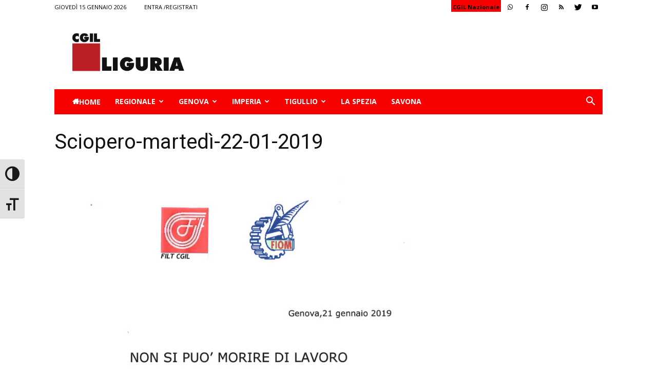

--- FILE ---
content_type: text/html; charset=UTF-8
request_url: https://www.liguria.cgil.it/sciopero-martedi-22-01-2019-4/
body_size: 23297
content:
<!doctype html >
<!--[if IE 8]>    <html class="ie8" lang="en"> <![endif]-->
<!--[if IE 9]>    <html class="ie9" lang="en"> <![endif]-->
<!--[if gt IE 8]><!--> <html lang="it-IT"> <!--<![endif]-->
<head>
    <title>Sciopero-martedì-22-01-2019 | CGIL</title>
    <meta charset="UTF-8" />
    <meta name="viewport" content="width=device-width, initial-scale=1.0">
    <link rel="pingback" href="https://www.liguria.cgil.it/xmlrpc.php" />
    <meta name='robots' content='max-image-preview:large' />
<script id="cookieyes" type="text/javascript" src="https://cdn-cookieyes.com/client_data/8efcafb7718281da85c6f9fe/script.js"></script><link rel="icon" type="image/png" href="http://www.liguria.cgil.it/wp-content/uploads/2018/08/favicon.gif"><link rel='dns-prefetch' href='//secure.gravatar.com' />
<link rel='dns-prefetch' href='//fonts.googleapis.com' />
<link rel='dns-prefetch' href='//s.w.org' />
<link rel='dns-prefetch' href='//v0.wordpress.com' />
<link rel='dns-prefetch' href='//c0.wp.com' />
<link rel="alternate" type="application/rss+xml" title="CGIL &raquo; Feed" href="https://www.liguria.cgil.it/feed/" />
<link rel="alternate" type="application/rss+xml" title="CGIL &raquo; Feed dei commenti" href="https://www.liguria.cgil.it/comments/feed/" />
<script type="text/javascript">
window._wpemojiSettings = {"baseUrl":"https:\/\/s.w.org\/images\/core\/emoji\/14.0.0\/72x72\/","ext":".png","svgUrl":"https:\/\/s.w.org\/images\/core\/emoji\/14.0.0\/svg\/","svgExt":".svg","source":{"concatemoji":"https:\/\/www.liguria.cgil.it\/wp-includes\/js\/wp-emoji-release.min.js?ver=6.0.11"}};
/*! This file is auto-generated */
!function(e,a,t){var n,r,o,i=a.createElement("canvas"),p=i.getContext&&i.getContext("2d");function s(e,t){var a=String.fromCharCode,e=(p.clearRect(0,0,i.width,i.height),p.fillText(a.apply(this,e),0,0),i.toDataURL());return p.clearRect(0,0,i.width,i.height),p.fillText(a.apply(this,t),0,0),e===i.toDataURL()}function c(e){var t=a.createElement("script");t.src=e,t.defer=t.type="text/javascript",a.getElementsByTagName("head")[0].appendChild(t)}for(o=Array("flag","emoji"),t.supports={everything:!0,everythingExceptFlag:!0},r=0;r<o.length;r++)t.supports[o[r]]=function(e){if(!p||!p.fillText)return!1;switch(p.textBaseline="top",p.font="600 32px Arial",e){case"flag":return s([127987,65039,8205,9895,65039],[127987,65039,8203,9895,65039])?!1:!s([55356,56826,55356,56819],[55356,56826,8203,55356,56819])&&!s([55356,57332,56128,56423,56128,56418,56128,56421,56128,56430,56128,56423,56128,56447],[55356,57332,8203,56128,56423,8203,56128,56418,8203,56128,56421,8203,56128,56430,8203,56128,56423,8203,56128,56447]);case"emoji":return!s([129777,127995,8205,129778,127999],[129777,127995,8203,129778,127999])}return!1}(o[r]),t.supports.everything=t.supports.everything&&t.supports[o[r]],"flag"!==o[r]&&(t.supports.everythingExceptFlag=t.supports.everythingExceptFlag&&t.supports[o[r]]);t.supports.everythingExceptFlag=t.supports.everythingExceptFlag&&!t.supports.flag,t.DOMReady=!1,t.readyCallback=function(){t.DOMReady=!0},t.supports.everything||(n=function(){t.readyCallback()},a.addEventListener?(a.addEventListener("DOMContentLoaded",n,!1),e.addEventListener("load",n,!1)):(e.attachEvent("onload",n),a.attachEvent("onreadystatechange",function(){"complete"===a.readyState&&t.readyCallback()})),(e=t.source||{}).concatemoji?c(e.concatemoji):e.wpemoji&&e.twemoji&&(c(e.twemoji),c(e.wpemoji)))}(window,document,window._wpemojiSettings);
</script>
<style type="text/css">
img.wp-smiley,
img.emoji {
	display: inline !important;
	border: none !important;
	box-shadow: none !important;
	height: 1em !important;
	width: 1em !important;
	margin: 0 0.07em !important;
	vertical-align: -0.1em !important;
	background: none !important;
	padding: 0 !important;
}
</style>
	<link rel='stylesheet' id='style-css'  href='https://www.liguria.cgil.it/wp-content/plugins/maxgalleria-archives/assets/css/style.css?ver=6.0.11' type='text/css' media='all' />
<link rel='stylesheet' id='wp-block-library-css'  href='https://c0.wp.com/c/6.0.11/wp-includes/css/dist/block-library/style.min.css' type='text/css' media='all' />
<style id='wp-block-library-inline-css' type='text/css'>
.has-text-align-justify{text-align:justify;}
</style>
<link rel='stylesheet' id='mediaelement-css'  href='https://c0.wp.com/c/6.0.11/wp-includes/js/mediaelement/mediaelementplayer-legacy.min.css' type='text/css' media='all' />
<link rel='stylesheet' id='wp-mediaelement-css'  href='https://c0.wp.com/c/6.0.11/wp-includes/js/mediaelement/wp-mediaelement.min.css' type='text/css' media='all' />
<style id='global-styles-inline-css' type='text/css'>
body{--wp--preset--color--black: #000000;--wp--preset--color--cyan-bluish-gray: #abb8c3;--wp--preset--color--white: #ffffff;--wp--preset--color--pale-pink: #f78da7;--wp--preset--color--vivid-red: #cf2e2e;--wp--preset--color--luminous-vivid-orange: #ff6900;--wp--preset--color--luminous-vivid-amber: #fcb900;--wp--preset--color--light-green-cyan: #7bdcb5;--wp--preset--color--vivid-green-cyan: #00d084;--wp--preset--color--pale-cyan-blue: #8ed1fc;--wp--preset--color--vivid-cyan-blue: #0693e3;--wp--preset--color--vivid-purple: #9b51e0;--wp--preset--gradient--vivid-cyan-blue-to-vivid-purple: linear-gradient(135deg,rgba(6,147,227,1) 0%,rgb(155,81,224) 100%);--wp--preset--gradient--light-green-cyan-to-vivid-green-cyan: linear-gradient(135deg,rgb(122,220,180) 0%,rgb(0,208,130) 100%);--wp--preset--gradient--luminous-vivid-amber-to-luminous-vivid-orange: linear-gradient(135deg,rgba(252,185,0,1) 0%,rgba(255,105,0,1) 100%);--wp--preset--gradient--luminous-vivid-orange-to-vivid-red: linear-gradient(135deg,rgba(255,105,0,1) 0%,rgb(207,46,46) 100%);--wp--preset--gradient--very-light-gray-to-cyan-bluish-gray: linear-gradient(135deg,rgb(238,238,238) 0%,rgb(169,184,195) 100%);--wp--preset--gradient--cool-to-warm-spectrum: linear-gradient(135deg,rgb(74,234,220) 0%,rgb(151,120,209) 20%,rgb(207,42,186) 40%,rgb(238,44,130) 60%,rgb(251,105,98) 80%,rgb(254,248,76) 100%);--wp--preset--gradient--blush-light-purple: linear-gradient(135deg,rgb(255,206,236) 0%,rgb(152,150,240) 100%);--wp--preset--gradient--blush-bordeaux: linear-gradient(135deg,rgb(254,205,165) 0%,rgb(254,45,45) 50%,rgb(107,0,62) 100%);--wp--preset--gradient--luminous-dusk: linear-gradient(135deg,rgb(255,203,112) 0%,rgb(199,81,192) 50%,rgb(65,88,208) 100%);--wp--preset--gradient--pale-ocean: linear-gradient(135deg,rgb(255,245,203) 0%,rgb(182,227,212) 50%,rgb(51,167,181) 100%);--wp--preset--gradient--electric-grass: linear-gradient(135deg,rgb(202,248,128) 0%,rgb(113,206,126) 100%);--wp--preset--gradient--midnight: linear-gradient(135deg,rgb(2,3,129) 0%,rgb(40,116,252) 100%);--wp--preset--duotone--dark-grayscale: url('#wp-duotone-dark-grayscale');--wp--preset--duotone--grayscale: url('#wp-duotone-grayscale');--wp--preset--duotone--purple-yellow: url('#wp-duotone-purple-yellow');--wp--preset--duotone--blue-red: url('#wp-duotone-blue-red');--wp--preset--duotone--midnight: url('#wp-duotone-midnight');--wp--preset--duotone--magenta-yellow: url('#wp-duotone-magenta-yellow');--wp--preset--duotone--purple-green: url('#wp-duotone-purple-green');--wp--preset--duotone--blue-orange: url('#wp-duotone-blue-orange');--wp--preset--font-size--small: 13px;--wp--preset--font-size--medium: 20px;--wp--preset--font-size--large: 36px;--wp--preset--font-size--x-large: 42px;}.has-black-color{color: var(--wp--preset--color--black) !important;}.has-cyan-bluish-gray-color{color: var(--wp--preset--color--cyan-bluish-gray) !important;}.has-white-color{color: var(--wp--preset--color--white) !important;}.has-pale-pink-color{color: var(--wp--preset--color--pale-pink) !important;}.has-vivid-red-color{color: var(--wp--preset--color--vivid-red) !important;}.has-luminous-vivid-orange-color{color: var(--wp--preset--color--luminous-vivid-orange) !important;}.has-luminous-vivid-amber-color{color: var(--wp--preset--color--luminous-vivid-amber) !important;}.has-light-green-cyan-color{color: var(--wp--preset--color--light-green-cyan) !important;}.has-vivid-green-cyan-color{color: var(--wp--preset--color--vivid-green-cyan) !important;}.has-pale-cyan-blue-color{color: var(--wp--preset--color--pale-cyan-blue) !important;}.has-vivid-cyan-blue-color{color: var(--wp--preset--color--vivid-cyan-blue) !important;}.has-vivid-purple-color{color: var(--wp--preset--color--vivid-purple) !important;}.has-black-background-color{background-color: var(--wp--preset--color--black) !important;}.has-cyan-bluish-gray-background-color{background-color: var(--wp--preset--color--cyan-bluish-gray) !important;}.has-white-background-color{background-color: var(--wp--preset--color--white) !important;}.has-pale-pink-background-color{background-color: var(--wp--preset--color--pale-pink) !important;}.has-vivid-red-background-color{background-color: var(--wp--preset--color--vivid-red) !important;}.has-luminous-vivid-orange-background-color{background-color: var(--wp--preset--color--luminous-vivid-orange) !important;}.has-luminous-vivid-amber-background-color{background-color: var(--wp--preset--color--luminous-vivid-amber) !important;}.has-light-green-cyan-background-color{background-color: var(--wp--preset--color--light-green-cyan) !important;}.has-vivid-green-cyan-background-color{background-color: var(--wp--preset--color--vivid-green-cyan) !important;}.has-pale-cyan-blue-background-color{background-color: var(--wp--preset--color--pale-cyan-blue) !important;}.has-vivid-cyan-blue-background-color{background-color: var(--wp--preset--color--vivid-cyan-blue) !important;}.has-vivid-purple-background-color{background-color: var(--wp--preset--color--vivid-purple) !important;}.has-black-border-color{border-color: var(--wp--preset--color--black) !important;}.has-cyan-bluish-gray-border-color{border-color: var(--wp--preset--color--cyan-bluish-gray) !important;}.has-white-border-color{border-color: var(--wp--preset--color--white) !important;}.has-pale-pink-border-color{border-color: var(--wp--preset--color--pale-pink) !important;}.has-vivid-red-border-color{border-color: var(--wp--preset--color--vivid-red) !important;}.has-luminous-vivid-orange-border-color{border-color: var(--wp--preset--color--luminous-vivid-orange) !important;}.has-luminous-vivid-amber-border-color{border-color: var(--wp--preset--color--luminous-vivid-amber) !important;}.has-light-green-cyan-border-color{border-color: var(--wp--preset--color--light-green-cyan) !important;}.has-vivid-green-cyan-border-color{border-color: var(--wp--preset--color--vivid-green-cyan) !important;}.has-pale-cyan-blue-border-color{border-color: var(--wp--preset--color--pale-cyan-blue) !important;}.has-vivid-cyan-blue-border-color{border-color: var(--wp--preset--color--vivid-cyan-blue) !important;}.has-vivid-purple-border-color{border-color: var(--wp--preset--color--vivid-purple) !important;}.has-vivid-cyan-blue-to-vivid-purple-gradient-background{background: var(--wp--preset--gradient--vivid-cyan-blue-to-vivid-purple) !important;}.has-light-green-cyan-to-vivid-green-cyan-gradient-background{background: var(--wp--preset--gradient--light-green-cyan-to-vivid-green-cyan) !important;}.has-luminous-vivid-amber-to-luminous-vivid-orange-gradient-background{background: var(--wp--preset--gradient--luminous-vivid-amber-to-luminous-vivid-orange) !important;}.has-luminous-vivid-orange-to-vivid-red-gradient-background{background: var(--wp--preset--gradient--luminous-vivid-orange-to-vivid-red) !important;}.has-very-light-gray-to-cyan-bluish-gray-gradient-background{background: var(--wp--preset--gradient--very-light-gray-to-cyan-bluish-gray) !important;}.has-cool-to-warm-spectrum-gradient-background{background: var(--wp--preset--gradient--cool-to-warm-spectrum) !important;}.has-blush-light-purple-gradient-background{background: var(--wp--preset--gradient--blush-light-purple) !important;}.has-blush-bordeaux-gradient-background{background: var(--wp--preset--gradient--blush-bordeaux) !important;}.has-luminous-dusk-gradient-background{background: var(--wp--preset--gradient--luminous-dusk) !important;}.has-pale-ocean-gradient-background{background: var(--wp--preset--gradient--pale-ocean) !important;}.has-electric-grass-gradient-background{background: var(--wp--preset--gradient--electric-grass) !important;}.has-midnight-gradient-background{background: var(--wp--preset--gradient--midnight) !important;}.has-small-font-size{font-size: var(--wp--preset--font-size--small) !important;}.has-medium-font-size{font-size: var(--wp--preset--font-size--medium) !important;}.has-large-font-size{font-size: var(--wp--preset--font-size--large) !important;}.has-x-large-font-size{font-size: var(--wp--preset--font-size--x-large) !important;}
</style>
<link rel='stylesheet' id='pdfprnt_frontend-css'  href='https://www.liguria.cgil.it/wp-content/plugins/pdf-print/css/frontend.css?ver=2.3.2' type='text/css' media='all' />
<link rel='stylesheet' id='rs-plugin-settings-css'  href='https://www.liguria.cgil.it/wp-content/plugins/revslider/public/assets/css/settings.css?ver=5.4.8' type='text/css' media='all' />
<style id='rs-plugin-settings-inline-css' type='text/css'>
#rs-demo-id {}
</style>
<link rel='stylesheet' id='ui-font-css'  href='https://www.liguria.cgil.it/wp-content/plugins/wp-accessibility/toolbar/fonts/css/a11y-toolbar.css?ver=1.9.2' type='text/css' media='all' />
<link rel='stylesheet' id='ui-a11y-css'  href='https://www.liguria.cgil.it/wp-content/plugins/wp-accessibility/toolbar/css/a11y.css?ver=1.9.2' type='text/css' media='all' />
<style id='ui-a11y-inline-css' type='text/css'>
.a11y-toolbar ul li button { font-size: 2em !important; }
</style>
<link rel='stylesheet' id='ui-fontsize.css-css'  href='https://www.liguria.cgil.it/wp-content/plugins/wp-accessibility/toolbar/css/a11y-fontsize.css?ver=1.9.2' type='text/css' media='all' />
<link rel='stylesheet' id='wpa-style-css'  href='https://www.liguria.cgil.it/wp-content/plugins/wp-accessibility/css/wpa-style.css?ver=1.9.2' type='text/css' media='all' />
<style id='wpa-style-inline-css' type='text/css'>
:root { --admin-bar-top : 7px; }
</style>
<link rel='stylesheet' id='megamenu-css'  href='https://www.liguria.cgil.it/wp-content/uploads/maxmegamenu/style.css?ver=e5b6fc' type='text/css' media='all' />
<link rel='stylesheet' id='dashicons-css'  href='https://c0.wp.com/c/6.0.11/wp-includes/css/dashicons.min.css' type='text/css' media='all' />
<link rel='stylesheet' id='Newspaper-style-css'  href='https://www.liguria.cgil.it/wp-content/themes/Newspaper/style.css?ver=6.0.11' type='text/css' media='all' />
<link rel='stylesheet' id='child-style-css'  href='https://www.liguria.cgil.it/wp-content/themes/Newspaper-child/style.css?ver=1' type='text/css' media='all' />
<link rel='stylesheet' id='google-fonts-style-css'  href='https://fonts.googleapis.com/css?family=Open+Sans%3A300italic%2C400%2C400italic%2C600%2C600italic%2C700%7CRoboto%3A300%2C400%2C400italic%2C500%2C500italic%2C700%2C900&#038;ver=8.7.4' type='text/css' media='all' />
<link rel='stylesheet' id='themify-event-post-css'  href='https://www.liguria.cgil.it/wp-content/plugins/themify-event-post/assets/style.css?ver=6.0.11' type='text/css' media='all' />
<style id='akismet-widget-style-inline-css' type='text/css'>

			.a-stats {
				--akismet-color-mid-green: #357b49;
				--akismet-color-white: #fff;
				--akismet-color-light-grey: #f6f7f7;

				max-width: 350px;
				width: auto;
			}

			.a-stats * {
				all: unset;
				box-sizing: border-box;
			}

			.a-stats strong {
				font-weight: 600;
			}

			.a-stats a.a-stats__link,
			.a-stats a.a-stats__link:visited,
			.a-stats a.a-stats__link:active {
				background: var(--akismet-color-mid-green);
				border: none;
				box-shadow: none;
				border-radius: 8px;
				color: var(--akismet-color-white);
				cursor: pointer;
				display: block;
				font-family: -apple-system, BlinkMacSystemFont, 'Segoe UI', 'Roboto', 'Oxygen-Sans', 'Ubuntu', 'Cantarell', 'Helvetica Neue', sans-serif;
				font-weight: 500;
				padding: 12px;
				text-align: center;
				text-decoration: none;
				transition: all 0.2s ease;
			}

			/* Extra specificity to deal with TwentyTwentyOne focus style */
			.widget .a-stats a.a-stats__link:focus {
				background: var(--akismet-color-mid-green);
				color: var(--akismet-color-white);
				text-decoration: none;
			}

			.a-stats a.a-stats__link:hover {
				filter: brightness(110%);
				box-shadow: 0 4px 12px rgba(0, 0, 0, 0.06), 0 0 2px rgba(0, 0, 0, 0.16);
			}

			.a-stats .count {
				color: var(--akismet-color-white);
				display: block;
				font-size: 1.5em;
				line-height: 1.4;
				padding: 0 13px;
				white-space: nowrap;
			}
		
</style>
<link rel='stylesheet' id='td-theme-css'  href='https://www.liguria.cgil.it/wp-content/themes/Newspaper-child/style.css?ver=8.7.4' type='text/css' media='all' />
<link rel='stylesheet' id='jetpack_css-css'  href='https://c0.wp.com/p/jetpack/12.0.2/css/jetpack.css' type='text/css' media='all' />
<script type='text/javascript' src='https://c0.wp.com/c/6.0.11/wp-includes/js/jquery/jquery.min.js' id='jquery-core-js'></script>
<script type='text/javascript' src='https://c0.wp.com/c/6.0.11/wp-includes/js/jquery/jquery-migrate.min.js' id='jquery-migrate-js'></script>
<script type='text/javascript' src='https://www.liguria.cgil.it/wp-content/plugins/revslider/public/assets/js/jquery.themepunch.tools.min.js?ver=5.4.8' id='tp-tools-js'></script>
<script type='text/javascript' src='https://www.liguria.cgil.it/wp-content/plugins/revslider/public/assets/js/jquery.themepunch.revolution.min.js?ver=5.4.8' id='revmin-js'></script>
<link rel="https://api.w.org/" href="https://www.liguria.cgil.it/wp-json/" /><link rel="alternate" type="application/json" href="https://www.liguria.cgil.it/wp-json/wp/v2/media/11755" /><link rel="EditURI" type="application/rsd+xml" title="RSD" href="https://www.liguria.cgil.it/xmlrpc.php?rsd" />
<link rel="wlwmanifest" type="application/wlwmanifest+xml" href="https://www.liguria.cgil.it/wp-includes/wlwmanifest.xml" /> 
<meta name="generator" content="WordPress 6.0.11" />
<link rel='shortlink' href='https://wp.me/ad9E7E-33B' />
<link rel="alternate" type="application/json+oembed" href="https://www.liguria.cgil.it/wp-json/oembed/1.0/embed?url=https%3A%2F%2Fwww.liguria.cgil.it%2Fsciopero-martedi-22-01-2019-4%2F" />
<link rel="alternate" type="text/xml+oembed" href="https://www.liguria.cgil.it/wp-json/oembed/1.0/embed?url=https%3A%2F%2Fwww.liguria.cgil.it%2Fsciopero-martedi-22-01-2019-4%2F&#038;format=xml" />
	<style>img#wpstats{display:none}</style>
					<script>
				window.tdwGlobal = {"adminUrl":"https:\/\/www.liguria.cgil.it\/wp-admin\/","wpRestNonce":"ec09416883","wpRestUrl":"https:\/\/www.liguria.cgil.it\/wp-json\/","permalinkStructure":"\/%category%\/%postname%\/"};
			</script>
			<!--[if lt IE 9]><script src="https://cdnjs.cloudflare.com/ajax/libs/html5shiv/3.7.3/html5shiv.js"></script><![endif]-->
    <meta name="generator" content="Powered by Slider Revolution 5.4.8 - responsive, Mobile-Friendly Slider Plugin for WordPress with comfortable drag and drop interface." />

<!-- Jetpack Open Graph Tags -->
<meta property="og:type" content="article" />
<meta property="og:title" content="Sciopero-martedì-22-01-2019" />
<meta property="og:url" content="https://www.liguria.cgil.it/sciopero-martedi-22-01-2019-4/" />
<meta property="og:description" content="Visita l&#039;articolo per saperne di più." />
<meta property="article:published_time" content="2019-09-06T12:14:32+00:00" />
<meta property="article:modified_time" content="2019-09-06T12:14:32+00:00" />
<meta property="og:site_name" content="CGIL" />
<meta property="og:image" content="https://www.liguria.cgil.it/wp-content/uploads/2019/01/Sciopero-martedì-22-01-2019.jpg" />
<meta property="og:image:alt" content="" />
<meta property="og:locale" content="it_IT" />
<meta name="twitter:text:title" content="Sciopero-martedì-22-01-2019" />
<meta name="twitter:image" content="https://www.liguria.cgil.it/wp-content/uploads/2019/01/Sciopero-martedì-22-01-2019.jpg?w=640" />
<meta name="twitter:card" content="summary_large_image" />
<meta name="twitter:description" content="Visita l&#039;articolo per saperne di più." />

<!-- End Jetpack Open Graph Tags -->

<!-- JS generated by theme -->

<script>
    
    

	    var tdBlocksArray = []; //here we store all the items for the current page

	    //td_block class - each ajax block uses a object of this class for requests
	    function tdBlock() {
		    this.id = '';
		    this.block_type = 1; //block type id (1-234 etc)
		    this.atts = '';
		    this.td_column_number = '';
		    this.td_current_page = 1; //
		    this.post_count = 0; //from wp
		    this.found_posts = 0; //from wp
		    this.max_num_pages = 0; //from wp
		    this.td_filter_value = ''; //current live filter value
		    this.is_ajax_running = false;
		    this.td_user_action = ''; // load more or infinite loader (used by the animation)
		    this.header_color = '';
		    this.ajax_pagination_infinite_stop = ''; //show load more at page x
	    }


        // td_js_generator - mini detector
        (function(){
            var htmlTag = document.getElementsByTagName("html")[0];

	        if ( navigator.userAgent.indexOf("MSIE 10.0") > -1 ) {
                htmlTag.className += ' ie10';
            }

            if ( !!navigator.userAgent.match(/Trident.*rv\:11\./) ) {
                htmlTag.className += ' ie11';
            }

	        if ( navigator.userAgent.indexOf("Edge") > -1 ) {
                htmlTag.className += ' ieEdge';
            }

            if ( /(iPad|iPhone|iPod)/g.test(navigator.userAgent) ) {
                htmlTag.className += ' td-md-is-ios';
            }

            var user_agent = navigator.userAgent.toLowerCase();
            if ( user_agent.indexOf("android") > -1 ) {
                htmlTag.className += ' td-md-is-android';
            }

            if ( -1 !== navigator.userAgent.indexOf('Mac OS X')  ) {
                htmlTag.className += ' td-md-is-os-x';
            }

            if ( /chrom(e|ium)/.test(navigator.userAgent.toLowerCase()) ) {
               htmlTag.className += ' td-md-is-chrome';
            }

            if ( -1 !== navigator.userAgent.indexOf('Firefox') ) {
                htmlTag.className += ' td-md-is-firefox';
            }

            if ( -1 !== navigator.userAgent.indexOf('Safari') && -1 === navigator.userAgent.indexOf('Chrome') ) {
                htmlTag.className += ' td-md-is-safari';
            }

            if( -1 !== navigator.userAgent.indexOf('IEMobile') ){
                htmlTag.className += ' td-md-is-iemobile';
            }

        })();




        var tdLocalCache = {};

        ( function () {
            "use strict";

            tdLocalCache = {
                data: {},
                remove: function (resource_id) {
                    delete tdLocalCache.data[resource_id];
                },
                exist: function (resource_id) {
                    return tdLocalCache.data.hasOwnProperty(resource_id) && tdLocalCache.data[resource_id] !== null;
                },
                get: function (resource_id) {
                    return tdLocalCache.data[resource_id];
                },
                set: function (resource_id, cachedData) {
                    tdLocalCache.remove(resource_id);
                    tdLocalCache.data[resource_id] = cachedData;
                }
            };
        })();

    
    
var tds_login_sing_in_widget="show";
var td_viewport_interval_list=[{"limitBottom":767,"sidebarWidth":228},{"limitBottom":1018,"sidebarWidth":300},{"limitBottom":1140,"sidebarWidth":324}];
var td_animation_stack_effect="type0";
var tds_animation_stack=true;
var td_animation_stack_specific_selectors=".entry-thumb, img";
var td_animation_stack_general_selectors=".td-animation-stack img, .td-animation-stack .entry-thumb, .post img";
var td_ajax_url="https:\/\/www.liguria.cgil.it\/wp-admin\/admin-ajax.php?td_theme_name=Newspaper&v=8.7.4";
var td_get_template_directory_uri="https:\/\/www.liguria.cgil.it\/wp-content\/themes\/Newspaper";
var tds_snap_menu="";
var tds_logo_on_sticky="";
var tds_header_style="3";
var td_please_wait="Attendere...";
var td_email_user_pass_incorrect="Nome utente o password errati!";
var td_email_user_incorrect="Email o nome utente errati!";
var td_email_incorrect="Email errata!";
var tds_more_articles_on_post_enable="";
var tds_more_articles_on_post_time_to_wait="";
var tds_more_articles_on_post_pages_distance_from_top=0;
var tds_theme_color_site_wide="#4db2ec";
var tds_smart_sidebar="";
var tdThemeName="Newspaper";
var td_magnific_popup_translation_tPrev="Precedente ( freccia sinistra)";
var td_magnific_popup_translation_tNext="Successivo ( freccia destra )";
var td_magnific_popup_translation_tCounter="%curr% of %total%";
var td_magnific_popup_translation_ajax_tError="The content from %url% could not be loaded.";
var td_magnific_popup_translation_image_tError="The image #%curr% could not be loaded.";
var tdDateNamesI18n={"month_names":["Gennaio","Febbraio","Marzo","Aprile","Maggio","Giugno","Luglio","Agosto","Settembre","Ottobre","Novembre","Dicembre"],"month_names_short":["Gen","Feb","Mar","Apr","Mag","Giu","Lug","Ago","Set","Ott","Nov","Dic"],"day_names":["domenica","luned\u00ec","marted\u00ec","mercoled\u00ec","gioved\u00ec","venerd\u00ec","sabato"],"day_names_short":["Dom","Lun","Mar","Mer","Gio","Ven","Sab"]};
var td_ad_background_click_link="";
var td_ad_background_click_target="";
</script>


<!-- Header style compiled by theme -->

<style>
    
.td-header-wrap .black-menu .sf-menu > .current-menu-item > a,
    .td-header-wrap .black-menu .sf-menu > .current-menu-ancestor > a,
    .td-header-wrap .black-menu .sf-menu > .current-category-ancestor > a,
    .td-header-wrap .black-menu .sf-menu > li > a:hover,
    .td-header-wrap .black-menu .sf-menu > .sfHover > a,
    .td-header-style-12 .td-header-menu-wrap-full,
    .sf-menu > .current-menu-item > a:after,
    .sf-menu > .current-menu-ancestor > a:after,
    .sf-menu > .current-category-ancestor > a:after,
    .sf-menu > li:hover > a:after,
    .sf-menu > .sfHover > a:after,
    .td-header-style-12 .td-affix,
    .header-search-wrap .td-drop-down-search:after,
    .header-search-wrap .td-drop-down-search .btn:hover,
    input[type=submit]:hover,
    .td-read-more a,
    .td-post-category:hover,
    .td-grid-style-1.td-hover-1 .td-big-grid-post:hover .td-post-category,
    .td-grid-style-5.td-hover-1 .td-big-grid-post:hover .td-post-category,
    .td_top_authors .td-active .td-author-post-count,
    .td_top_authors .td-active .td-author-comments-count,
    .td_top_authors .td_mod_wrap:hover .td-author-post-count,
    .td_top_authors .td_mod_wrap:hover .td-author-comments-count,
    .td-404-sub-sub-title a:hover,
    .td-search-form-widget .wpb_button:hover,
    .td-rating-bar-wrap div,
    .td_category_template_3 .td-current-sub-category,
    .dropcap,
    .td_wrapper_video_playlist .td_video_controls_playlist_wrapper,
    .wpb_default,
    .wpb_default:hover,
    .td-left-smart-list:hover,
    .td-right-smart-list:hover,
    .woocommerce-checkout .woocommerce input.button:hover,
    .woocommerce-page .woocommerce a.button:hover,
    .woocommerce-account div.woocommerce .button:hover,
    #bbpress-forums button:hover,
    .bbp_widget_login .button:hover,
    .td-footer-wrapper .td-post-category,
    .td-footer-wrapper .widget_product_search input[type="submit"]:hover,
    .woocommerce .product a.button:hover,
    .woocommerce .product #respond input#submit:hover,
    .woocommerce .checkout input#place_order:hover,
    .woocommerce .woocommerce.widget .button:hover,
    .single-product .product .summary .cart .button:hover,
    .woocommerce-cart .woocommerce table.cart .button:hover,
    .woocommerce-cart .woocommerce .shipping-calculator-form .button:hover,
    .td-next-prev-wrap a:hover,
    .td-load-more-wrap a:hover,
    .td-post-small-box a:hover,
    .page-nav .current,
    .page-nav:first-child > div,
    .td_category_template_8 .td-category-header .td-category a.td-current-sub-category,
    .td_category_template_4 .td-category-siblings .td-category a:hover,
    #bbpress-forums .bbp-pagination .current,
    #bbpress-forums #bbp-single-user-details #bbp-user-navigation li.current a,
    .td-theme-slider:hover .slide-meta-cat a,
    a.vc_btn-black:hover,
    .td-trending-now-wrapper:hover .td-trending-now-title,
    .td-scroll-up,
    .td-smart-list-button:hover,
    .td-weather-information:before,
    .td-weather-week:before,
    .td_block_exchange .td-exchange-header:before,
    .td_block_big_grid_9.td-grid-style-1 .td-post-category,
    .td_block_big_grid_9.td-grid-style-5 .td-post-category,
    .td-grid-style-6.td-hover-1 .td-module-thumb:after,
    .td-pulldown-syle-2 .td-subcat-dropdown ul:after,
    .td_block_template_9 .td-block-title:after,
    .td_block_template_15 .td-block-title:before,
    div.wpforms-container .wpforms-form div.wpforms-submit-container button[type=submit] {
        background-color: rgba(155,155,155,0.01);
    }

    .td_block_template_4 .td-related-title .td-cur-simple-item:before {
        border-color: rgba(155,155,155,0.01) transparent transparent transparent !important;
    }

    .woocommerce .woocommerce-message .button:hover,
    .woocommerce .woocommerce-error .button:hover,
    .woocommerce .woocommerce-info .button:hover {
        background-color: rgba(155,155,155,0.01) !important;
    }
    
    
    .td_block_template_4 .td-related-title .td-cur-simple-item,
    .td_block_template_3 .td-related-title .td-cur-simple-item,
    .td_block_template_9 .td-related-title:after {
        background-color: rgba(155,155,155,0.01);
    }

    .woocommerce .product .onsale,
    .woocommerce.widget .ui-slider .ui-slider-handle {
        background: none rgba(155,155,155,0.01);
    }

    .woocommerce.widget.widget_layered_nav_filters ul li a {
        background: none repeat scroll 0 0 rgba(155,155,155,0.01) !important;
    }

    a,
    cite a:hover,
    .td_mega_menu_sub_cats .cur-sub-cat,
    .td-mega-span h3 a:hover,
    .td_mod_mega_menu:hover .entry-title a,
    .header-search-wrap .result-msg a:hover,
    .td-header-top-menu .td-drop-down-search .td_module_wrap:hover .entry-title a,
    .td-header-top-menu .td-icon-search:hover,
    .td-header-wrap .result-msg a:hover,
    .top-header-menu li a:hover,
    .top-header-menu .current-menu-item > a,
    .top-header-menu .current-menu-ancestor > a,
    .top-header-menu .current-category-ancestor > a,
    .td-social-icon-wrap > a:hover,
    .td-header-sp-top-widget .td-social-icon-wrap a:hover,
    .td-page-content blockquote p,
    .td-post-content blockquote p,
    .mce-content-body blockquote p,
    .comment-content blockquote p,
    .wpb_text_column blockquote p,
    .td_block_text_with_title blockquote p,
    .td_module_wrap:hover .entry-title a,
    .td-subcat-filter .td-subcat-list a:hover,
    .td-subcat-filter .td-subcat-dropdown a:hover,
    .td_quote_on_blocks,
    .dropcap2,
    .dropcap3,
    .td_top_authors .td-active .td-authors-name a,
    .td_top_authors .td_mod_wrap:hover .td-authors-name a,
    .td-post-next-prev-content a:hover,
    .author-box-wrap .td-author-social a:hover,
    .td-author-name a:hover,
    .td-author-url a:hover,
    .td_mod_related_posts:hover h3 > a,
    .td-post-template-11 .td-related-title .td-related-left:hover,
    .td-post-template-11 .td-related-title .td-related-right:hover,
    .td-post-template-11 .td-related-title .td-cur-simple-item,
    .td-post-template-11 .td_block_related_posts .td-next-prev-wrap a:hover,
    .comment-reply-link:hover,
    .logged-in-as a:hover,
    #cancel-comment-reply-link:hover,
    .td-search-query,
    .td-category-header .td-pulldown-category-filter-link:hover,
    .td-category-siblings .td-subcat-dropdown a:hover,
    .td-category-siblings .td-subcat-dropdown a.td-current-sub-category,
    .widget a:hover,
    .td_wp_recentcomments a:hover,
    .archive .widget_archive .current,
    .archive .widget_archive .current a,
    .widget_calendar tfoot a:hover,
    .woocommerce a.added_to_cart:hover,
    .woocommerce-account .woocommerce-MyAccount-navigation a:hover,
    #bbpress-forums li.bbp-header .bbp-reply-content span a:hover,
    #bbpress-forums .bbp-forum-freshness a:hover,
    #bbpress-forums .bbp-topic-freshness a:hover,
    #bbpress-forums .bbp-forums-list li a:hover,
    #bbpress-forums .bbp-forum-title:hover,
    #bbpress-forums .bbp-topic-permalink:hover,
    #bbpress-forums .bbp-topic-started-by a:hover,
    #bbpress-forums .bbp-topic-started-in a:hover,
    #bbpress-forums .bbp-body .super-sticky li.bbp-topic-title .bbp-topic-permalink,
    #bbpress-forums .bbp-body .sticky li.bbp-topic-title .bbp-topic-permalink,
    .widget_display_replies .bbp-author-name,
    .widget_display_topics .bbp-author-name,
    .footer-text-wrap .footer-email-wrap a,
    .td-subfooter-menu li a:hover,
    .footer-social-wrap a:hover,
    a.vc_btn-black:hover,
    .td-smart-list-dropdown-wrap .td-smart-list-button:hover,
    .td_module_17 .td-read-more a:hover,
    .td_module_18 .td-read-more a:hover,
    .td_module_19 .td-post-author-name a:hover,
    .td-instagram-user a,
    .td-pulldown-syle-2 .td-subcat-dropdown:hover .td-subcat-more span,
    .td-pulldown-syle-2 .td-subcat-dropdown:hover .td-subcat-more i,
    .td-pulldown-syle-3 .td-subcat-dropdown:hover .td-subcat-more span,
    .td-pulldown-syle-3 .td-subcat-dropdown:hover .td-subcat-more i,
    .td-block-title-wrap .td-wrapper-pulldown-filter .td-pulldown-filter-display-option:hover,
    .td-block-title-wrap .td-wrapper-pulldown-filter .td-pulldown-filter-display-option:hover i,
    .td-block-title-wrap .td-wrapper-pulldown-filter .td-pulldown-filter-link:hover,
    .td-block-title-wrap .td-wrapper-pulldown-filter .td-pulldown-filter-item .td-cur-simple-item,
    .td_block_template_2 .td-related-title .td-cur-simple-item,
    .td_block_template_5 .td-related-title .td-cur-simple-item,
    .td_block_template_6 .td-related-title .td-cur-simple-item,
    .td_block_template_7 .td-related-title .td-cur-simple-item,
    .td_block_template_8 .td-related-title .td-cur-simple-item,
    .td_block_template_9 .td-related-title .td-cur-simple-item,
    .td_block_template_10 .td-related-title .td-cur-simple-item,
    .td_block_template_11 .td-related-title .td-cur-simple-item,
    .td_block_template_12 .td-related-title .td-cur-simple-item,
    .td_block_template_13 .td-related-title .td-cur-simple-item,
    .td_block_template_14 .td-related-title .td-cur-simple-item,
    .td_block_template_15 .td-related-title .td-cur-simple-item,
    .td_block_template_16 .td-related-title .td-cur-simple-item,
    .td_block_template_17 .td-related-title .td-cur-simple-item,
    .td-theme-wrap .sf-menu ul .td-menu-item > a:hover,
    .td-theme-wrap .sf-menu ul .sfHover > a,
    .td-theme-wrap .sf-menu ul .current-menu-ancestor > a,
    .td-theme-wrap .sf-menu ul .current-category-ancestor > a,
    .td-theme-wrap .sf-menu ul .current-menu-item > a,
    .td_outlined_btn {
        color: rgba(155,155,155,0.01);
    }

    a.vc_btn-black.vc_btn_square_outlined:hover,
    a.vc_btn-black.vc_btn_outlined:hover,
    .td-mega-menu-page .wpb_content_element ul li a:hover,
    .td-theme-wrap .td-aj-search-results .td_module_wrap:hover .entry-title a,
    .td-theme-wrap .header-search-wrap .result-msg a:hover {
        color: rgba(155,155,155,0.01) !important;
    }

    .td-next-prev-wrap a:hover,
    .td-load-more-wrap a:hover,
    .td-post-small-box a:hover,
    .page-nav .current,
    .page-nav:first-child > div,
    .td_category_template_8 .td-category-header .td-category a.td-current-sub-category,
    .td_category_template_4 .td-category-siblings .td-category a:hover,
    #bbpress-forums .bbp-pagination .current,
    .post .td_quote_box,
    .page .td_quote_box,
    a.vc_btn-black:hover,
    .td_block_template_5 .td-block-title > *,
    .td_outlined_btn {
        border-color: rgba(155,155,155,0.01);
    }

    .td_wrapper_video_playlist .td_video_currently_playing:after {
        border-color: rgba(155,155,155,0.01) !important;
    }

    .header-search-wrap .td-drop-down-search:before {
        border-color: transparent transparent rgba(155,155,155,0.01) transparent;
    }

    .block-title > span,
    .block-title > a,
    .block-title > label,
    .widgettitle,
    .widgettitle:after,
    .td-trending-now-title,
    .td-trending-now-wrapper:hover .td-trending-now-title,
    .wpb_tabs li.ui-tabs-active a,
    .wpb_tabs li:hover a,
    .vc_tta-container .vc_tta-color-grey.vc_tta-tabs-position-top.vc_tta-style-classic .vc_tta-tabs-container .vc_tta-tab.vc_active > a,
    .vc_tta-container .vc_tta-color-grey.vc_tta-tabs-position-top.vc_tta-style-classic .vc_tta-tabs-container .vc_tta-tab:hover > a,
    .td_block_template_1 .td-related-title .td-cur-simple-item,
    .woocommerce .product .products h2:not(.woocommerce-loop-product__title),
    .td-subcat-filter .td-subcat-dropdown:hover .td-subcat-more, 
    .td_3D_btn,
    .td_shadow_btn,
    .td_default_btn,
    .td_round_btn, 
    .td_outlined_btn:hover {
    	background-color: rgba(155,155,155,0.01);
    }

    .woocommerce div.product .woocommerce-tabs ul.tabs li.active {
    	background-color: rgba(155,155,155,0.01) !important;
    }

    .block-title,
    .td_block_template_1 .td-related-title,
    .wpb_tabs .wpb_tabs_nav,
    .vc_tta-container .vc_tta-color-grey.vc_tta-tabs-position-top.vc_tta-style-classic .vc_tta-tabs-container,
    .woocommerce div.product .woocommerce-tabs ul.tabs:before {
        border-color: rgba(155,155,155,0.01);
    }
    .td_block_wrap .td-subcat-item a.td-cur-simple-item {
	    color: rgba(155,155,155,0.01);
	}


    
    .td-grid-style-4 .entry-title
    {
        background-color: rgba(155,155,155,0.01);
    }

    
    .top-header-menu .current-menu-item > a,
    .top-header-menu .current-menu-ancestor > a,
    .top-header-menu .current-category-ancestor > a,
    .top-header-menu li a:hover,
    .td-header-sp-top-widget .td-icon-search:hover {
        color: #dd3333;
    }

    
    .td-header-wrap .td-header-sp-top-widget .td-icon-font,
    .td-header-style-7 .td-header-top-menu .td-social-icon-wrap .td-icon-font {
        color: #000000;
    }

    
    .td-header-wrap .td-header-sp-top-widget i.td-icon-font:hover {
        color: #dd3333;
    }


    
    .td-header-wrap .td-header-menu-wrap-full,
    .td-header-menu-wrap.td-affix,
    .td-header-style-3 .td-header-main-menu,
    .td-header-style-3 .td-affix .td-header-main-menu,
    .td-header-style-4 .td-header-main-menu,
    .td-header-style-4 .td-affix .td-header-main-menu,
    .td-header-style-8 .td-header-menu-wrap.td-affix,
    .td-header-style-8 .td-header-top-menu-full {
		background-color: #f90000;
    }


    .td-boxed-layout .td-header-style-3 .td-header-menu-wrap,
    .td-boxed-layout .td-header-style-4 .td-header-menu-wrap,
    .td-header-style-3 .td_stretch_content .td-header-menu-wrap,
    .td-header-style-4 .td_stretch_content .td-header-menu-wrap {
    	background-color: #f90000 !important;
    }


    @media (min-width: 1019px) {
        .td-header-style-1 .td-header-sp-recs,
        .td-header-style-1 .td-header-sp-logo {
            margin-bottom: 28px;
        }
    }

    @media (min-width: 768px) and (max-width: 1018px) {
        .td-header-style-1 .td-header-sp-recs,
        .td-header-style-1 .td-header-sp-logo {
            margin-bottom: 14px;
        }
    }

    .td-header-style-7 .td-header-top-menu {
        border-bottom: none;
    }
    
    
    
    .td-header-wrap .td-header-menu-wrap .sf-menu > li > a,
    .td-header-wrap .td-header-menu-social .td-social-icon-wrap a,
    .td-header-style-4 .td-header-menu-social .td-social-icon-wrap i,
    .td-header-style-5 .td-header-menu-social .td-social-icon-wrap i,
    .td-header-style-6 .td-header-menu-social .td-social-icon-wrap i,
    .td-header-style-12 .td-header-menu-social .td-social-icon-wrap i,
    .td-header-wrap .header-search-wrap #td-header-search-button .td-icon-search {
        color: #000000;
    }
    .td-header-wrap .td-header-menu-social + .td-search-wrapper #td-header-search-button:before {
      background-color: #000000;
    }
    
    
    .td-header-wrap .td-header-menu-wrap.td-affix .sf-menu > li > a,
    .td-header-wrap .td-affix .td-header-menu-social .td-social-icon-wrap a,
    .td-header-style-4 .td-affix .td-header-menu-social .td-social-icon-wrap i,
    .td-header-style-5 .td-affix .td-header-menu-social .td-social-icon-wrap i,
    .td-header-style-6 .td-affix .td-header-menu-social .td-social-icon-wrap i,
    .td-header-style-12 .td-affix .td-header-menu-social .td-social-icon-wrap i,
    .td-header-wrap .td-affix .header-search-wrap .td-icon-search {
        color: #ffffff;
    }
    .td-header-wrap .td-affix .td-header-menu-social + .td-search-wrapper #td-header-search-button:before {
      background-color: #ffffff;
    }

    
    .td-header-wrap .td-header-menu-social .td-social-icon-wrap a {
        color: #000000;
    }

    
    .td-header-wrap .td-header-menu-social .td-social-icon-wrap:hover i {
        color: #dd3333;
    }

    
    .td-theme-wrap .sf-menu .td-normal-menu .td-menu-item > a:hover,
    .td-theme-wrap .sf-menu .td-normal-menu .sfHover > a,
    .td-theme-wrap .sf-menu .td-normal-menu .current-menu-ancestor > a,
    .td-theme-wrap .sf-menu .td-normal-menu .current-category-ancestor > a,
    .td-theme-wrap .sf-menu .td-normal-menu .current-menu-item > a {
        background-color: #0a0a0a;
    }

    
    .td-theme-wrap .td-mega-menu ul,
    .td-theme-wrap .td_mega_menu_sub_cats .cur-sub-cat,
    .td-theme-wrap .td_mega_menu_sub_cats .cur-sub-cat:before {
        background-color: #efefef;
    }
</style>

<link rel="icon" href="https://www.liguria.cgil.it/wp-content/uploads/favicon-100x100.gif" sizes="32x32" />
<link rel="icon" href="https://www.liguria.cgil.it/wp-content/uploads/favicon.gif" sizes="192x192" />
<link rel="apple-touch-icon" href="https://www.liguria.cgil.it/wp-content/uploads/favicon.gif" />
<meta name="msapplication-TileImage" content="https://www.liguria.cgil.it/wp-content/uploads/favicon.gif" />
<script type="text/javascript">function setREVStartSize(e){									
						try{ e.c=jQuery(e.c);var i=jQuery(window).width(),t=9999,r=0,n=0,l=0,f=0,s=0,h=0;
							if(e.responsiveLevels&&(jQuery.each(e.responsiveLevels,function(e,f){f>i&&(t=r=f,l=e),i>f&&f>r&&(r=f,n=e)}),t>r&&(l=n)),f=e.gridheight[l]||e.gridheight[0]||e.gridheight,s=e.gridwidth[l]||e.gridwidth[0]||e.gridwidth,h=i/s,h=h>1?1:h,f=Math.round(h*f),"fullscreen"==e.sliderLayout){var u=(e.c.width(),jQuery(window).height());if(void 0!=e.fullScreenOffsetContainer){var c=e.fullScreenOffsetContainer.split(",");if (c) jQuery.each(c,function(e,i){u=jQuery(i).length>0?u-jQuery(i).outerHeight(!0):u}),e.fullScreenOffset.split("%").length>1&&void 0!=e.fullScreenOffset&&e.fullScreenOffset.length>0?u-=jQuery(window).height()*parseInt(e.fullScreenOffset,0)/100:void 0!=e.fullScreenOffset&&e.fullScreenOffset.length>0&&(u-=parseInt(e.fullScreenOffset,0))}f=u}else void 0!=e.minHeight&&f<e.minHeight&&(f=e.minHeight);e.c.closest(".rev_slider_wrapper").css({height:f})					
						}catch(d){console.log("Failure at Presize of Slider:"+d)}						
					};</script>
<style type="text/css">/** Mega Menu CSS: fs **/</style>
	<style id="tdw-css-placeholder"></style>
</head>

<body class="attachment attachment-template-default single single-attachment postid-11755 attachmentid-11755 attachment-jpeg locale-it-it mega-menu-max-mega-menu-1 sciopero-martedi-22-01-2019-4 global-block-template-3 single_template_3 td-animation-stack-type0 td-full-layout" itemscope="itemscope" itemtype="https://schema.org/WebPage">

        <div class="td-scroll-up"><i class="td-icon-menu-up"></i></div>
    
    <div class="td-menu-background"></div>
<div id="td-mobile-nav">
    <div class="td-mobile-container">
        <!-- mobile menu top section -->
        <div class="td-menu-socials-wrap">
            <!-- socials -->
            <div class="td-menu-socials">
                
        <span class="td-social-icon-wrap">
            <a target="_blank" href="https://www.facebook.com/cgil.liguria/" title="Facebook">
                <i class="td-icon-font td-icon-facebook"></i>
            </a>
        </span>
        <span class="td-social-icon-wrap">
            <a target="_blank" href="https://www.instagram.com/cgil_liguria/" title="Instagram">
                <i class="td-icon-font td-icon-instagram"></i>
            </a>
        </span>
        <span class="td-social-icon-wrap">
            <a target="_blank" href="http://www.liguria.cgil.it/feed/" title="RSS">
                <i class="td-icon-font td-icon-rss"></i>
            </a>
        </span>
        <span class="td-social-icon-wrap">
            <a target="_blank" href="https://twitter.com/Cgil_Liguria" title="Twitter">
                <i class="td-icon-font td-icon-twitter"></i>
            </a>
        </span>
        <span class="td-social-icon-wrap">
            <a target="_blank" href="https://www.youtube.com/cgilliguria" title="Youtube">
                <i class="td-icon-font td-icon-youtube"></i>
            </a>
        </span>            </div>
            <!-- close button -->
            <div class="td-mobile-close">
                <a href="#"><i class="td-icon-close-mobile"></i></a>
            </div>
        </div>

        <!-- login section -->
                    <div class="td-menu-login-section">
                
    <div class="td-guest-wrap">
        <div class="td-menu-avatar"><div class="td-avatar-container"><img alt='' src='https://secure.gravatar.com/avatar/?s=80&#038;d=mm&#038;r=g' srcset='https://secure.gravatar.com/avatar/?s=160&#038;d=mm&#038;r=g 2x' class='avatar avatar-80 photo avatar-default' height='80' width='80' loading='lazy'/></div></div>
        <div class="td-menu-login"><a id="login-link-mob">Effettua l'accesso</a></div>
    </div>
            </div>
        
        <!-- menu section -->
        <div class="td-mobile-content">
            <div class="menu-main-menu-container"><ul id="menu-main-menu" class="td-mobile-main-menu"><li id="menu-item-17164" class="menu-item menu-item-type-post_type menu-item-object-page menu-item-home menu-item-first menu-item-17164"><a href="https://www.liguria.cgil.it/">Home</a></li>
<li id="menu-item-14827" class="menu-item menu-item-type-post_type menu-item-object-page menu-item-has-children menu-item-14827"><a href="https://www.liguria.cgil.it/regionale/">Regionale<i class="td-icon-menu-right td-element-after"></i></a>
<ul class="sub-menu">
	<li id="menu-item-16111" class="menu-item menu-item-type-custom menu-item-object-custom menu-item-has-children menu-item-16111"><a href="#">Categorie<i class="td-icon-menu-right td-element-after"></i></a>
	<ul class="sub-menu">
		<li id="menu-item-16098" class="menu-item menu-item-type-post_type menu-item-object-page menu-item-16098"><a href="https://www.liguria.cgil.it/spi/">SPI</a></li>
		<li id="menu-item-16099" class="menu-item menu-item-type-post_type menu-item-object-page menu-item-16099"><a href="https://www.liguria.cgil.it/fiom-regionale/">FIOM</a></li>
		<li id="menu-item-16100" class="menu-item menu-item-type-post_type menu-item-object-page menu-item-16100"><a href="https://www.liguria.cgil.it/filt/">FILT</a></li>
		<li id="menu-item-16101" class="menu-item menu-item-type-post_type menu-item-object-page menu-item-16101"><a href="https://www.liguria.cgil.it/flc/">FLC</a></li>
		<li id="menu-item-16102" class="menu-item menu-item-type-post_type menu-item-object-page menu-item-16102"><a href="https://www.liguria.cgil.it/fisac-genova-liguria/">Fisac</a></li>
		<li id="menu-item-16103" class="menu-item menu-item-type-post_type menu-item-object-page menu-item-16103"><a href="https://www.liguria.cgil.it/slc-regionale/">SLC</a></li>
		<li id="menu-item-16104" class="menu-item menu-item-type-post_type menu-item-object-page menu-item-16104"><a href="https://www.liguria.cgil.it/funzione-pubblica-genova-liguria/">Funzione Pubblica</a></li>
		<li id="menu-item-16105" class="menu-item menu-item-type-post_type menu-item-object-page menu-item-16105"><a href="https://www.liguria.cgil.it/fillea-genova/">Fillea</a></li>
		<li id="menu-item-14820" class="menu-item menu-item-type-post_type menu-item-object-page menu-item-14820"><a href="https://www.liguria.cgil.it/filctem-regionale/">FILCTEM</a></li>
		<li id="menu-item-14823" class="menu-item menu-item-type-post_type menu-item-object-page menu-item-14823"><a href="https://www.liguria.cgil.it/filcams-regionale/">FILCAMS</a></li>
		<li id="menu-item-16106" class="menu-item menu-item-type-post_type menu-item-object-page menu-item-16106"><a href="https://www.liguria.cgil.it/flai/">Flai</a></li>
		<li id="menu-item-16107" class="menu-item menu-item-type-post_type menu-item-object-page menu-item-16107"><a href="https://www.liguria.cgil.it/nidil-regionale/">NIDIL</a></li>
		<li id="menu-item-16108" class="menu-item menu-item-type-post_type menu-item-object-page menu-item-16108"><a href="https://www.liguria.cgil.it/silp/">SILP</a></li>
	</ul>
</li>
	<li id="menu-item-16110" class="menu-item menu-item-type-custom menu-item-object-custom menu-item-has-children menu-item-16110"><a href="#">Servizi<i class="td-icon-menu-right td-element-after"></i></a>
	<ul class="sub-menu">
		<li id="menu-item-26323" class="menu-item menu-item-type-custom menu-item-object-custom menu-item-26323"><a href="https://www.incaliguria.it/">Patronato INCA</a></li>
		<li id="menu-item-16112" class="menu-item menu-item-type-post_type menu-item-object-page menu-item-16112"><a href="https://www.liguria.cgil.it/vertenze-lavoro-regionale/">Vertenze Lavoro Regionale</a></li>
		<li id="menu-item-16116" class="menu-item menu-item-type-post_type menu-item-object-post menu-item-16116"><a href="https://www.liguria.cgil.it/genova/servizi-per-il-lavoro/">Servizi per il lavoro</a></li>
		<li id="menu-item-16117" class="menu-item menu-item-type-custom menu-item-object-custom menu-item-16117"><a href="http://www.auserliguria.it/">Auser Liguria</a></li>
		<li id="menu-item-16118" class="menu-item menu-item-type-custom menu-item-object-custom menu-item-16118"><a href="http://www.federconsumatoriliguria.it/index.php">Federconsumatori Liguria</a></li>
		<li id="menu-item-16119" class="menu-item menu-item-type-custom menu-item-object-custom menu-item-16119"><a href="http://www.sunia.it/liguria/">Sunia &#8211; Apu</a></li>
		<li id="menu-item-16120" class="menu-item menu-item-type-custom menu-item-object-custom menu-item-16120"><a href="http://www.prosviliguria.org/">Progetto Sviluppo</a></li>
	</ul>
</li>
	<li id="menu-item-16121" class="menu-item menu-item-type-custom menu-item-object-custom menu-item-has-children menu-item-16121"><a href="#">Uffici<i class="td-icon-menu-right td-element-after"></i></a>
	<ul class="sub-menu">
		<li id="menu-item-16124" class="menu-item menu-item-type-post_type menu-item-object-post menu-item-16124"><a href="https://www.liguria.cgil.it/genova/ufficio-stampa-cgil-liguria-genova/">Ufficio Stampa CGIL Liguria</a></li>
		<li id="menu-item-16123" class="menu-item menu-item-type-post_type menu-item-object-page menu-item-16123"><a href="https://www.liguria.cgil.it/ufficio-economico/">Ufficio Economico</a></li>
		<li id="menu-item-16122" class="menu-item menu-item-type-post_type menu-item-object-page menu-item-16122"><a href="https://www.liguria.cgil.it/ufficio-formazione/">Ufficio Formazione</a></li>
		<li id="menu-item-16125" class="menu-item menu-item-type-post_type menu-item-object-post menu-item-16125"><a href="https://www.liguria.cgil.it/genova/centro-sistemi-informativi-cgil/">Centro Sistemi Informativi CGIL</a></li>
		<li id="menu-item-16126" class="menu-item menu-item-type-post_type menu-item-object-post menu-item-16126"><a href="https://www.liguria.cgil.it/genova/nuovi-diritti-genova-liguria/">Nuovi Diritti</a></li>
		<li id="menu-item-16127" class="menu-item menu-item-type-post_type menu-item-object-post menu-item-16127"><a href="https://www.liguria.cgil.it/genova/sportello-centro-per-non-subire-violenza-onlus/">Sportello Centro per non subire violenza ONLUS</a></li>
		<li id="menu-item-16128" class="menu-item menu-item-type-post_type menu-item-object-post menu-item-16128"><a href="https://www.liguria.cgil.it/genova/sportello-white-dove/">Sportello White Dove</a></li>
	</ul>
</li>
	<li id="menu-item-14828" class="menu-item menu-item-type-post_type menu-item-object-page menu-item-14828"><a href="https://www.liguria.cgil.it/contatti-regionale/">Contatti Regionale</a></li>
</ul>
</li>
<li id="menu-item-14806" class="menu-item menu-item-type-post_type menu-item-object-page menu-item-has-children menu-item-14806"><a href="https://www.liguria.cgil.it/genova/">Genova<i class="td-icon-menu-right td-element-after"></i></a>
<ul class="sub-menu">
	<li id="menu-item-14808" class="menu-item menu-item-type-custom menu-item-object-custom menu-item-has-children menu-item-14808"><a href="#">Categorie<i class="td-icon-menu-right td-element-after"></i></a>
	<ul class="sub-menu">
		<li id="menu-item-14801" class="menu-item menu-item-type-post_type menu-item-object-page menu-item-14801"><a href="https://www.liguria.cgil.it/spi-genova/">SPI Genova</a></li>
		<li id="menu-item-14814" class="menu-item menu-item-type-post_type menu-item-object-page menu-item-14814"><a href="https://www.liguria.cgil.it/fiom-genova/">Fiom – Genova</a></li>
		<li id="menu-item-14815" class="menu-item menu-item-type-post_type menu-item-object-page menu-item-14815"><a href="https://www.liguria.cgil.it/filt/">FILT</a></li>
		<li id="menu-item-14816" class="menu-item menu-item-type-post_type menu-item-object-page menu-item-14816"><a href="https://www.liguria.cgil.it/flc/">FLC</a></li>
		<li id="menu-item-14817" class="menu-item menu-item-type-post_type menu-item-object-page menu-item-14817"><a href="https://www.liguria.cgil.it/fisac-genova-liguria/">Fisac</a></li>
		<li id="menu-item-14802" class="menu-item menu-item-type-post_type menu-item-object-page menu-item-14802"><a href="https://www.liguria.cgil.it/slc-genova/">Slc Genova</a></li>
		<li id="menu-item-14818" class="menu-item menu-item-type-post_type menu-item-object-page menu-item-14818"><a href="https://www.liguria.cgil.it/funzione-pubblica-genova-liguria/">Funzione Pubblica</a></li>
		<li id="menu-item-14819" class="menu-item menu-item-type-post_type menu-item-object-page menu-item-14819"><a href="https://www.liguria.cgil.it/fillea-genova/">Fillea</a></li>
		<li id="menu-item-14821" class="menu-item menu-item-type-post_type menu-item-object-page menu-item-14821"><a href="https://www.liguria.cgil.it/filctem-genova/">FILCTEM</a></li>
		<li id="menu-item-14822" class="menu-item menu-item-type-post_type menu-item-object-page menu-item-14822"><a href="https://www.liguria.cgil.it/filcams-genova/">FILCAMS</a></li>
		<li id="menu-item-14824" class="menu-item menu-item-type-post_type menu-item-object-page menu-item-14824"><a href="https://www.liguria.cgil.it/flai/">Flai</a></li>
		<li id="menu-item-14825" class="menu-item menu-item-type-post_type menu-item-object-page menu-item-14825"><a href="https://www.liguria.cgil.it/nidil-regionale/">NIDIL</a></li>
		<li id="menu-item-14826" class="menu-item menu-item-type-post_type menu-item-object-page menu-item-14826"><a href="https://www.liguria.cgil.it/silp/">SILP</a></li>
	</ul>
</li>
	<li id="menu-item-14809" class="menu-item menu-item-type-custom menu-item-object-custom menu-item-has-children menu-item-14809"><a href="#">Servizi<i class="td-icon-menu-right td-element-after"></i></a>
	<ul class="sub-menu">
		<li id="menu-item-14805" class="menu-item menu-item-type-post_type menu-item-object-page menu-item-14805"><a href="https://www.liguria.cgil.it/patronato-inca-genova/">Patronato INCA Genova</a></li>
		<li id="menu-item-14829" class="menu-item menu-item-type-post_type menu-item-object-post menu-item-14829"><a href="https://www.liguria.cgil.it/genova/servizi-per-il-lavoro/">Servizi per il lavoro</a></li>
		<li id="menu-item-21302" class="menu-item menu-item-type-post_type menu-item-object-post menu-item-21302"><a href="https://www.liguria.cgil.it/genova/sol/cose-sol/">SOL – Sportelli Orientamento Lavoro</a></li>
		<li id="menu-item-14832" class="menu-item menu-item-type-post_type menu-item-object-post menu-item-14832"><a href="https://www.liguria.cgil.it/genova/consulenza-legale-genova/">Consulenza legale</a></li>
		<li id="menu-item-38948" class="menu-item menu-item-type-post_type menu-item-object-post menu-item-38948"><a href="https://www.liguria.cgil.it/genova/notizie-cgil-genova/uffici-vertenze-legali/">Uffici vertenze legali</a></li>
	</ul>
</li>
	<li id="menu-item-14810" class="menu-item menu-item-type-custom menu-item-object-custom menu-item-has-children menu-item-14810"><a href="#">Uffici<i class="td-icon-menu-right td-element-after"></i></a>
	<ul class="sub-menu">
		<li id="menu-item-16138" class="menu-item menu-item-type-post_type menu-item-object-post menu-item-16138"><a href="https://www.liguria.cgil.it/genova/ufficio-stampa-cgil-liguria-genova/">Ufficio Stampa</a></li>
		<li id="menu-item-16131" class="menu-item menu-item-type-post_type menu-item-object-page menu-item-16131"><a href="https://www.liguria.cgil.it/ufficio-economico/">Ufficio Economico</a></li>
		<li id="menu-item-16130" class="menu-item menu-item-type-post_type menu-item-object-page menu-item-16130"><a href="https://www.liguria.cgil.it/ufficio-formazione/">Ufficio Formazione</a></li>
		<li id="menu-item-16129" class="menu-item menu-item-type-post_type menu-item-object-page menu-item-16129"><a href="https://www.liguria.cgil.it/ufficio-politiche-disabilita/">Ufficio Politiche Disabilità</a></li>
		<li id="menu-item-16132" class="menu-item menu-item-type-post_type menu-item-object-page menu-item-16132"><a href="https://www.liguria.cgil.it/nuovi-diritti/">Nuovi Diritti</a></li>
		<li id="menu-item-16135" class="menu-item menu-item-type-post_type menu-item-object-page menu-item-16135"><a href="https://www.liguria.cgil.it/sportello-sicurezza/">Sportello Sicurezza</a></li>
		<li id="menu-item-16140" class="menu-item menu-item-type-post_type menu-item-object-page menu-item-16140"><a href="https://www.liguria.cgil.it/coordinamento-donne/">Coordinamento Donne</a></li>
		<li id="menu-item-16134" class="menu-item menu-item-type-post_type menu-item-object-page menu-item-16134"><a href="https://www.liguria.cgil.it/sportello-welfare-e-mobbing/">Sportello Welfare e Mobbing</a></li>
		<li id="menu-item-16139" class="menu-item menu-item-type-custom menu-item-object-custom menu-item-16139"><a href="http://www.prosviliguria.org/">Progetto Sviluppo</a></li>
		<li id="menu-item-16136" class="menu-item menu-item-type-post_type menu-item-object-page menu-item-16136"><a href="https://www.liguria.cgil.it/sportello-centro-per-non-subire-violenza/">Sportello Centro per non subire violenza</a></li>
		<li id="menu-item-16133" class="menu-item menu-item-type-post_type menu-item-object-page menu-item-16133"><a href="https://www.liguria.cgil.it/sportello-white-dove/">Sportello White Dove</a></li>
	</ul>
</li>
	<li id="menu-item-14812" class="menu-item menu-item-type-post_type menu-item-object-page menu-item-14812"><a href="https://www.liguria.cgil.it/contatti-genova/">Contatti Genova</a></li>
</ul>
</li>
<li id="menu-item-16141" class="menu-item menu-item-type-post_type menu-item-object-page menu-item-has-children menu-item-16141"><a href="https://www.liguria.cgil.it/imperia/">Imperia<i class="td-icon-menu-right td-element-after"></i></a>
<ul class="sub-menu">
	<li id="menu-item-16142" class="menu-item menu-item-type-custom menu-item-object-custom menu-item-has-children menu-item-16142"><a href="#">Categorie<i class="td-icon-menu-right td-element-after"></i></a>
	<ul class="sub-menu">
		<li id="menu-item-16162" class="menu-item menu-item-type-post_type menu-item-object-page menu-item-16162"><a href="https://www.liguria.cgil.it/spi-imperia/">Spi</a></li>
		<li id="menu-item-16165" class="menu-item menu-item-type-post_type menu-item-object-page menu-item-16165"><a href="https://www.liguria.cgil.it/fiom-imperia/">Fiom</a></li>
		<li id="menu-item-16166" class="menu-item menu-item-type-post_type menu-item-object-page menu-item-16166"><a href="https://www.liguria.cgil.it/filt-imperia/">FILT</a></li>
		<li id="menu-item-16169" class="menu-item menu-item-type-post_type menu-item-object-page menu-item-16169"><a href="https://www.liguria.cgil.it/flc-imperia/">Flc</a></li>
		<li id="menu-item-16170" class="menu-item menu-item-type-post_type menu-item-object-page menu-item-16170"><a href="https://www.liguria.cgil.it/fisac-imperia/">Fisac</a></li>
		<li id="menu-item-16163" class="menu-item menu-item-type-post_type menu-item-object-page menu-item-16163"><a href="https://www.liguria.cgil.it/slc-imperia/">Slc</a></li>
		<li id="menu-item-16173" class="menu-item menu-item-type-post_type menu-item-object-page menu-item-16173"><a href="https://www.liguria.cgil.it/funzione-pubblica-imperia/">Funzione Pubblica</a></li>
		<li id="menu-item-16175" class="menu-item menu-item-type-post_type menu-item-object-page menu-item-16175"><a href="https://www.liguria.cgil.it/fillea-imperia/">Fillea</a></li>
		<li id="menu-item-16177" class="menu-item menu-item-type-post_type menu-item-object-page menu-item-16177"><a href="https://www.liguria.cgil.it/filctem-imperia/">Filctem</a></li>
		<li id="menu-item-16179" class="menu-item menu-item-type-post_type menu-item-object-page menu-item-16179"><a href="https://www.liguria.cgil.it/filcams-imperia/">Filcams</a></li>
		<li id="menu-item-16180" class="menu-item menu-item-type-post_type menu-item-object-page menu-item-16180"><a href="https://www.liguria.cgil.it/flai-imperia/">Flai</a></li>
		<li id="menu-item-16181" class="menu-item menu-item-type-post_type menu-item-object-page menu-item-16181"><a href="https://www.liguria.cgil.it/nidil-imperia/">NIdiL</a></li>
		<li id="menu-item-16182" class="menu-item menu-item-type-post_type menu-item-object-page menu-item-16182"><a href="https://www.liguria.cgil.it/silp-imperia/">Silp</a></li>
	</ul>
</li>
	<li id="menu-item-16153" class="menu-item menu-item-type-custom menu-item-object-custom menu-item-has-children menu-item-16153"><a href="#">Servizi<i class="td-icon-menu-right td-element-after"></i></a>
	<ul class="sub-menu">
		<li id="menu-item-16184" class="menu-item menu-item-type-post_type menu-item-object-page menu-item-16184"><a href="https://www.liguria.cgil.it/patronato-inca-imperia/">Patronato INCA</a></li>
		<li id="menu-item-16114" class="menu-item menu-item-type-post_type menu-item-object-page menu-item-16114"><a href="https://www.liguria.cgil.it/vertenze-lavoro-imperia/">Vertenze Lavoro</a></li>
		<li id="menu-item-16194" class="menu-item menu-item-type-custom menu-item-object-custom menu-item-16194"><a href="http://www.auserliguria.it/">Auser Liguria</a></li>
		<li id="menu-item-16196" class="menu-item menu-item-type-custom menu-item-object-custom menu-item-16196"><a href="http://www.federconsumatoriliguria.it/index.php">Federconsumatori Liguria</a></li>
		<li id="menu-item-16156" class="menu-item menu-item-type-post_type menu-item-object-page menu-item-16156"><a href="https://www.liguria.cgil.it/sunia-apu-imperia/">Sunia Apu – Imperia</a></li>
	</ul>
</li>
	<li id="menu-item-16143" class="menu-item menu-item-type-custom menu-item-object-custom menu-item-has-children menu-item-16143"><a href="#">Uffici<i class="td-icon-menu-right td-element-after"></i></a>
	<ul class="sub-menu">
		<li id="menu-item-16159" class="menu-item menu-item-type-post_type menu-item-object-page menu-item-16159"><a href="https://www.liguria.cgil.it/sportello-orientamento-lavoro/">Sportello Orientamento Lavoro – Imperia</a></li>
		<li id="menu-item-16190" class="menu-item menu-item-type-post_type menu-item-object-page menu-item-16190"><a href="https://www.liguria.cgil.it/sportello-immigrati-imperia/">Sportello Immigrati – Imperia</a></li>
		<li id="menu-item-16188" class="menu-item menu-item-type-post_type menu-item-object-page menu-item-16188"><a href="https://www.liguria.cgil.it/sportello-sanita-imperia/">Sportello Sanita’ – Imperia</a></li>
		<li id="menu-item-16189" class="menu-item menu-item-type-post_type menu-item-object-page menu-item-16189"><a href="https://www.liguria.cgil.it/sportello-orientamento-lavoro/">Sportello Orientamento Lavoro – Imperia</a></li>
		<li id="menu-item-16201" class="menu-item menu-item-type-post_type menu-item-object-post menu-item-16201"><a href="https://www.liguria.cgil.it/imperia/ape-del-popolo/">Ape del Popolo</a></li>
	</ul>
</li>
	<li id="menu-item-16203" class="menu-item menu-item-type-post_type menu-item-object-post menu-item-16203"><a href="https://www.liguria.cgil.it/imperia/cgil-imperia-recapiti/">Contatti Imperia</a></li>
</ul>
</li>
<li id="menu-item-16147" class="menu-item menu-item-type-post_type menu-item-object-page menu-item-has-children menu-item-16147"><a href="https://www.liguria.cgil.it/tigullio/">Tigullio<i class="td-icon-menu-right td-element-after"></i></a>
<ul class="sub-menu">
	<li id="menu-item-16144" class="menu-item menu-item-type-custom menu-item-object-custom menu-item-has-children menu-item-16144"><a href="#">Categorie<i class="td-icon-menu-right td-element-after"></i></a>
	<ul class="sub-menu">
		<li id="menu-item-16149" class="menu-item menu-item-type-post_type menu-item-object-page menu-item-16149"><a href="https://www.liguria.cgil.it/spi-tigullio/">Spi</a></li>
		<li id="menu-item-16178" class="menu-item menu-item-type-post_type menu-item-object-page menu-item-16178"><a href="https://www.liguria.cgil.it/filcams-tigullio/">Filcams</a></li>
		<li id="menu-item-16174" class="menu-item menu-item-type-post_type menu-item-object-page menu-item-16174"><a href="https://www.liguria.cgil.it/fillea-tigullio/">Fillea</a></li>
		<li id="menu-item-16172" class="menu-item menu-item-type-post_type menu-item-object-page menu-item-16172"><a href="https://www.liguria.cgil.it/funzione-pubblica-tigullio/">Funzione Pubblica</a></li>
		<li id="menu-item-16164" class="menu-item menu-item-type-post_type menu-item-object-page menu-item-16164"><a href="https://www.liguria.cgil.it/fiom-tigullio/">Fiom</a></li>
		<li id="menu-item-16168" class="menu-item menu-item-type-post_type menu-item-object-page menu-item-16168"><a href="https://www.liguria.cgil.it/flc-tigullio/">Flc</a></li>
		<li id="menu-item-16176" class="menu-item menu-item-type-post_type menu-item-object-page menu-item-16176"><a href="https://www.liguria.cgil.it/filctem-tigullio/">Filctem</a></li>
	</ul>
</li>
	<li id="menu-item-16152" class="menu-item menu-item-type-custom menu-item-object-custom menu-item-has-children menu-item-16152"><a href="#">Servizi<i class="td-icon-menu-right td-element-after"></i></a>
	<ul class="sub-menu">
		<li id="menu-item-16151" class="menu-item menu-item-type-post_type menu-item-object-page menu-item-16151"><a href="https://www.liguria.cgil.it/patronato-inca-tigullio/">Patronato INCA</a></li>
		<li id="menu-item-16115" class="menu-item menu-item-type-post_type menu-item-object-page menu-item-16115"><a href="https://www.liguria.cgil.it/vertenze-lavoro-tigullio/">Vertenze Lavoro</a></li>
		<li id="menu-item-16150" class="menu-item menu-item-type-post_type menu-item-object-page menu-item-16150"><a href="https://www.liguria.cgil.it/sol-tigullio/">Sol</a></li>
		<li id="menu-item-16146" class="menu-item menu-item-type-post_type menu-item-object-page menu-item-16146"><a href="https://www.liguria.cgil.it/ufficio-immigrati-tigullio/">Ufficio Immigrati</a></li>
		<li id="menu-item-16204" class="menu-item menu-item-type-post_type menu-item-object-post menu-item-16204"><a href="https://www.liguria.cgil.it/tigullio/consulenza-legale-tigullio/">Consulenza Legale – Tigullio</a></li>
		<li id="menu-item-16193" class="menu-item menu-item-type-custom menu-item-object-custom menu-item-16193"><a href="http://www.auserliguria.it/">Auser Liguria</a></li>
		<li id="menu-item-16195" class="menu-item menu-item-type-custom menu-item-object-custom menu-item-16195"><a href="http://www.federconsumatoriliguria.it/index.php">Federconsumatori Liguria</a></li>
		<li id="menu-item-16148" class="menu-item menu-item-type-post_type menu-item-object-page menu-item-16148"><a href="https://www.liguria.cgil.it/sunia-tigullio/">Sunia</a></li>
	</ul>
</li>
	<li id="menu-item-16167" class="menu-item menu-item-type-post_type menu-item-object-page menu-item-16167"><a href="https://www.liguria.cgil.it/contatti-tigullio/">Contatti tigullio</a></li>
</ul>
</li>
<li id="menu-item-16240" class="menu-item menu-item-type-custom menu-item-object-custom menu-item-16240"><a href="https://www.laspezia.cgil.it/">La Spezia</a></li>
<li id="menu-item-16241" class="menu-item menu-item-type-custom menu-item-object-custom menu-item-16241"><a href="http://www.cgilsavona.it/">Savona</a></li>
</ul></div>        </div>
    </div>

    <!-- register/login section -->
            <div id="login-form-mobile" class="td-register-section">
            
            <div id="td-login-mob" class="td-login-animation td-login-hide-mob">
            	<!-- close button -->
	            <div class="td-login-close">
	                <a href="#" class="td-back-button"><i class="td-icon-read-down"></i></a>
	                <div class="td-login-title">Effettua l'accesso</div>
	                <!-- close button -->
		            <div class="td-mobile-close">
		                <a href="#"><i class="td-icon-close-mobile"></i></a>
		            </div>
	            </div>
	            <div class="td-login-form-wrap">
	                <div class="td-login-panel-title"><span>Benvenuto!</span>Effettua l'accesso al tuo account</div>
	                <div class="td_display_err"></div>
	                <div class="td-login-inputs"><input class="td-login-input" type="text" name="login_email" id="login_email-mob" value="" required><label>Nome utente</label></div>
	                <div class="td-login-inputs"><input class="td-login-input" type="password" name="login_pass" id="login_pass-mob" value="" required><label>Password</label></div>
	                <input type="button" name="login_button" id="login_button-mob" class="td-login-button" value="LOG IN">
	                <div class="td-login-info-text"><a href="#" id="forgot-pass-link-mob">Password dimenticata?</a></div>
                </div>
            </div>

            

            <div id="td-forgot-pass-mob" class="td-login-animation td-login-hide-mob">
                <!-- close button -->
	            <div class="td-forgot-pass-close">
	                <a href="#" class="td-back-button"><i class="td-icon-read-down"></i></a>
	                <div class="td-login-title">Recupera la tua password</div>
	            </div>
	            <div class="td-login-form-wrap">
	                <div class="td-login-panel-title">Recupera la password</div>
	                <div class="td_display_err"></div>
	                <div class="td-login-inputs"><input class="td-login-input" type="text" name="forgot_email" id="forgot_email-mob" value="" required><label>Email</label></div>
	                <input type="button" name="forgot_button" id="forgot_button-mob" class="td-login-button" value="Invia il mio Pass">
                </div>
            </div>
        </div>
    </div>    <div class="td-search-background"></div>
<div class="td-search-wrap-mob">
	<div class="td-drop-down-search" aria-labelledby="td-header-search-button">
		<form method="get" class="td-search-form" action="https://www.liguria.cgil.it/">
			<!-- close button -->
			<div class="td-search-close">
				<a href="#"><i class="td-icon-close-mobile"></i></a>
			</div>
			<div role="search" class="td-search-input">
				<span>Cerca</span>
				<input id="td-header-search-mob" type="text" value="" name="s" autocomplete="off" />
			</div>
		</form>
		<div id="td-aj-search-mob"></div>
	</div>
</div>    
    
    <div id="td-outer-wrap" class="td-theme-wrap">
    
        <!--
Header style 3
-->


<div class="td-header-wrap td-header-style-3 ">
    
    <div class="td-header-top-menu-full td-container-wrap ">
        <div class="td-container td-header-row td-header-top-menu">
            
    <div class="top-bar-style-1">
        
<div class="td-header-sp-top-menu">


	        <div class="td_data_time">
            <div >

                giovedì 15 Gennaio 2026
            </div>
        </div>
    <ul class="top-header-menu td_ul_login"><li class="menu-item"><a class="td-login-modal-js menu-item" href="#login-form" data-effect="mpf-td-login-effect">Entra /Registrati</a><span class="td-sp-ico-login td_sp_login_ico_style"></span></li></ul></div>
        <div class="td-header-sp-top-widget">
<a href="http://www.cgil.it" target="_blank" title="Cgil Nazionale" 
            style="background-color: #f90000; font-weight: bold; padding: 8px 3px 2px;">CGIL Nazionale</a>
	<span class="td-social-icon-wrap">
           <a href="https://whatsapp.com/channel/0029VaDg2h14yltNusfr0R2N" target="_blank" title="Whatsapp"><i class="td-icon-font td-icon-whatsapp"> </i></a>
        </span>
	

    
    
        
        <span class="td-social-icon-wrap">
            <a target="_blank" href="https://www.facebook.com/cgil.liguria/" title="Facebook">
                <i class="td-icon-font td-icon-facebook"></i>
            </a>
        </span>
        <span class="td-social-icon-wrap">
            <a target="_blank" href="https://www.instagram.com/cgil_liguria/" title="Instagram">
                <i class="td-icon-font td-icon-instagram"></i>
            </a>
        </span>
        <span class="td-social-icon-wrap">
            <a target="_blank" href="http://www.liguria.cgil.it/feed/" title="RSS">
                <i class="td-icon-font td-icon-rss"></i>
            </a>
        </span>
        <span class="td-social-icon-wrap">
            <a target="_blank" href="https://twitter.com/Cgil_Liguria" title="Twitter">
                <i class="td-icon-font td-icon-twitter"></i>
            </a>
        </span>
        <span class="td-social-icon-wrap">
            <a target="_blank" href="https://www.youtube.com/cgilliguria" title="Youtube">
                <i class="td-icon-font td-icon-youtube"></i>
            </a>
        </span>    </div>    </div>

<!-- LOGIN MODAL -->

                <div  id="login-form" class="white-popup-block mfp-hide mfp-with-anim">
                    <div class="td-login-wrap">
                        <a href="#" class="td-back-button"><i class="td-icon-modal-back"></i></a>
                        <div id="td-login-div" class="td-login-form-div td-display-block">
                            <div class="td-login-panel-title">Effettua l'accesso</div>
                            <div class="td-login-panel-descr">Benvenuto! Effettua l'accesso</div>
                            <div class="td_display_err"></div>
                            <div class="td-login-inputs"><input class="td-login-input" type="text" name="login_email" id="login_email" value="" required><label>Nome utente</label></div>
	                        <div class="td-login-inputs"><input class="td-login-input" type="password" name="login_pass" id="login_pass" value="" required><label>Password</label></div>
                            <input type="button" name="login_button" id="login_button" class="wpb_button btn td-login-button" value="Login">
                            <div class="td-login-info-text"><a href="#" id="forgot-pass-link">Password dimenticata? Ottieni supporto</a></div>
                            
                        </div>

                        

                         <div id="td-forgot-pass-div" class="td-login-form-div td-display-none">
                            <div class="td-login-panel-title">Recupera la tua password</div>
                            <div class="td-login-panel-descr">Recupera la password</div>
                            <div class="td_display_err"></div>
                            <div class="td-login-inputs"><input class="td-login-input" type="text" name="forgot_email" id="forgot_email" value="" required><label>Email</label></div>
                            <input type="button" name="forgot_button" id="forgot_button" class="wpb_button btn td-login-button" value="Invia la mia password">
                            <div class="td-login-info-text">Ti invieremo la password via email</div>
                        </div>
                    </div>
                </div>
                        </div>
    </div>

    <div class="td-banner-wrap-full td-container-wrap ">
        <div class="td-container td-header-row td-header-header">
            <div class="td-header-sp-logo">
                            <!-- <a class="td-main-logo" href="https://www.liguria.cgil.it/"> -->
            <a class="td-main-logo" href="https://www.liguria.cgil.it/sciopero-martedi-22-01-2019-4/">
                <img src="http://www.liguria.cgil.it/wp-content/uploads/header/logo.png" alt="Cgil Liguria"/>
                <span class="td-visual-hidden">CGIL</span>
            </a>
                    </div>

            <div class="td-header-sp-recs">
                            </div>

        </div>
    </div>

    <div class="td-header-menu-wrap-full td-container-wrap ">
        
        <div class="td-header-menu-wrap ">
            <div class="td-container td-header-row td-header-main-menu black-menu">
                <div id="td-header-menu" role="navigation">
    <div id="td-top-mobile-toggle"><a href="#"><i class="td-icon-font td-icon-mobile"></i></a></div>
    <div class="td-main-menu-logo td-logo-in-header">
        		<a class="td-mobile-logo td-sticky-disable" href="https://www.liguria.cgil.it/">
			<img class="td-retina-data" data-retina="http://www.liguria.cgil.it/wp-content/uploads/2019/01/logo-cgil-liguria-bianco-300x40.png" src="http://www.liguria.cgil.it/wp-content/uploads/2019/01/logo-cgil-liguria-bianco-300x40.png" alt="Cgil Liguria"/>
		</a>
			<a class="td-header-logo td-sticky-disable" href="https://www.liguria.cgil.it/">
			<img src="http://www.liguria.cgil.it/wp-content/uploads/header/logo.png" alt="Cgil Liguria"/>
		</a>
	    </div>
    <div class="menu-main-menu-container"><ul id="menu-main-menu-1" class="sf-menu"><li class="menu-item menu-item-type-post_type menu-item-object-page menu-item-home menu-item-first td-menu-item td-normal-menu menu-item-17164"><a href="https://www.liguria.cgil.it/">Home</a></li>
<li class="menu-item menu-item-type-post_type menu-item-object-page menu-item-has-children td-menu-item td-normal-menu menu-item-14827"><a href="https://www.liguria.cgil.it/regionale/">Regionale</a>
<ul class="sub-menu">
	<li class="menu-item menu-item-type-custom menu-item-object-custom menu-item-has-children td-menu-item td-normal-menu menu-item-16111"><a href="#">Categorie</a>
	<ul class="sub-menu">
		<li class="menu-item menu-item-type-post_type menu-item-object-page td-menu-item td-normal-menu menu-item-16098"><a href="https://www.liguria.cgil.it/spi/">SPI</a></li>
		<li class="menu-item menu-item-type-post_type menu-item-object-page td-menu-item td-normal-menu menu-item-16099"><a href="https://www.liguria.cgil.it/fiom-regionale/">FIOM</a></li>
		<li class="menu-item menu-item-type-post_type menu-item-object-page td-menu-item td-normal-menu menu-item-16100"><a href="https://www.liguria.cgil.it/filt/">FILT</a></li>
		<li class="menu-item menu-item-type-post_type menu-item-object-page td-menu-item td-normal-menu menu-item-16101"><a href="https://www.liguria.cgil.it/flc/">FLC</a></li>
		<li class="menu-item menu-item-type-post_type menu-item-object-page td-menu-item td-normal-menu menu-item-16102"><a href="https://www.liguria.cgil.it/fisac-genova-liguria/">Fisac</a></li>
		<li class="menu-item menu-item-type-post_type menu-item-object-page td-menu-item td-normal-menu menu-item-16103"><a href="https://www.liguria.cgil.it/slc-regionale/">SLC</a></li>
		<li class="menu-item menu-item-type-post_type menu-item-object-page td-menu-item td-normal-menu menu-item-16104"><a href="https://www.liguria.cgil.it/funzione-pubblica-genova-liguria/">Funzione Pubblica</a></li>
		<li class="menu-item menu-item-type-post_type menu-item-object-page td-menu-item td-normal-menu menu-item-16105"><a href="https://www.liguria.cgil.it/fillea-genova/">Fillea</a></li>
		<li class="menu-item menu-item-type-post_type menu-item-object-page td-menu-item td-normal-menu menu-item-14820"><a href="https://www.liguria.cgil.it/filctem-regionale/">FILCTEM</a></li>
		<li class="menu-item menu-item-type-post_type menu-item-object-page td-menu-item td-normal-menu menu-item-14823"><a href="https://www.liguria.cgil.it/filcams-regionale/">FILCAMS</a></li>
		<li class="menu-item menu-item-type-post_type menu-item-object-page td-menu-item td-normal-menu menu-item-16106"><a href="https://www.liguria.cgil.it/flai/">Flai</a></li>
		<li class="menu-item menu-item-type-post_type menu-item-object-page td-menu-item td-normal-menu menu-item-16107"><a href="https://www.liguria.cgil.it/nidil-regionale/">NIDIL</a></li>
		<li class="menu-item menu-item-type-post_type menu-item-object-page td-menu-item td-normal-menu menu-item-16108"><a href="https://www.liguria.cgil.it/silp/">SILP</a></li>
	</ul>
</li>
	<li class="menu-item menu-item-type-custom menu-item-object-custom menu-item-has-children td-menu-item td-normal-menu menu-item-16110"><a href="#">Servizi</a>
	<ul class="sub-menu">
		<li class="menu-item menu-item-type-custom menu-item-object-custom td-menu-item td-normal-menu menu-item-26323"><a href="https://www.incaliguria.it/">Patronato INCA</a></li>
		<li class="menu-item menu-item-type-post_type menu-item-object-page td-menu-item td-normal-menu menu-item-16112"><a href="https://www.liguria.cgil.it/vertenze-lavoro-regionale/">Vertenze Lavoro Regionale</a></li>
		<li class="menu-item menu-item-type-post_type menu-item-object-post td-menu-item td-normal-menu menu-item-16116"><a href="https://www.liguria.cgil.it/genova/servizi-per-il-lavoro/">Servizi per il lavoro</a></li>
		<li class="menu-item menu-item-type-custom menu-item-object-custom td-menu-item td-normal-menu menu-item-16117"><a href="http://www.auserliguria.it/">Auser Liguria</a></li>
		<li class="menu-item menu-item-type-custom menu-item-object-custom td-menu-item td-normal-menu menu-item-16118"><a href="http://www.federconsumatoriliguria.it/index.php">Federconsumatori Liguria</a></li>
		<li class="menu-item menu-item-type-custom menu-item-object-custom td-menu-item td-normal-menu menu-item-16119"><a href="http://www.sunia.it/liguria/">Sunia &#8211; Apu</a></li>
		<li class="menu-item menu-item-type-custom menu-item-object-custom td-menu-item td-normal-menu menu-item-16120"><a href="http://www.prosviliguria.org/">Progetto Sviluppo</a></li>
	</ul>
</li>
	<li class="menu-item menu-item-type-custom menu-item-object-custom menu-item-has-children td-menu-item td-normal-menu menu-item-16121"><a href="#">Uffici</a>
	<ul class="sub-menu">
		<li class="menu-item menu-item-type-post_type menu-item-object-post td-menu-item td-normal-menu menu-item-16124"><a href="https://www.liguria.cgil.it/genova/ufficio-stampa-cgil-liguria-genova/">Ufficio Stampa CGIL Liguria</a></li>
		<li class="menu-item menu-item-type-post_type menu-item-object-page td-menu-item td-normal-menu menu-item-16123"><a href="https://www.liguria.cgil.it/ufficio-economico/">Ufficio Economico</a></li>
		<li class="menu-item menu-item-type-post_type menu-item-object-page td-menu-item td-normal-menu menu-item-16122"><a href="https://www.liguria.cgil.it/ufficio-formazione/">Ufficio Formazione</a></li>
		<li class="menu-item menu-item-type-post_type menu-item-object-post td-menu-item td-normal-menu menu-item-16125"><a href="https://www.liguria.cgil.it/genova/centro-sistemi-informativi-cgil/">Centro Sistemi Informativi CGIL</a></li>
		<li class="menu-item menu-item-type-post_type menu-item-object-post td-menu-item td-normal-menu menu-item-16126"><a href="https://www.liguria.cgil.it/genova/nuovi-diritti-genova-liguria/">Nuovi Diritti</a></li>
		<li class="menu-item menu-item-type-post_type menu-item-object-post td-menu-item td-normal-menu menu-item-16127"><a href="https://www.liguria.cgil.it/genova/sportello-centro-per-non-subire-violenza-onlus/">Sportello Centro per non subire violenza ONLUS</a></li>
		<li class="menu-item menu-item-type-post_type menu-item-object-post td-menu-item td-normal-menu menu-item-16128"><a href="https://www.liguria.cgil.it/genova/sportello-white-dove/">Sportello White Dove</a></li>
	</ul>
</li>
	<li class="menu-item menu-item-type-post_type menu-item-object-page td-menu-item td-normal-menu menu-item-14828"><a href="https://www.liguria.cgil.it/contatti-regionale/">Contatti Regionale</a></li>
</ul>
</li>
<li class="menu-item menu-item-type-post_type menu-item-object-page menu-item-has-children td-menu-item td-normal-menu menu-item-14806"><a href="https://www.liguria.cgil.it/genova/">Genova</a>
<ul class="sub-menu">
	<li class="menu-item menu-item-type-custom menu-item-object-custom menu-item-has-children td-menu-item td-normal-menu menu-item-14808"><a href="#">Categorie</a>
	<ul class="sub-menu">
		<li class="menu-item menu-item-type-post_type menu-item-object-page td-menu-item td-normal-menu menu-item-14801"><a href="https://www.liguria.cgil.it/spi-genova/">SPI Genova</a></li>
		<li class="menu-item menu-item-type-post_type menu-item-object-page td-menu-item td-normal-menu menu-item-14814"><a href="https://www.liguria.cgil.it/fiom-genova/">Fiom – Genova</a></li>
		<li class="menu-item menu-item-type-post_type menu-item-object-page td-menu-item td-normal-menu menu-item-14815"><a href="https://www.liguria.cgil.it/filt/">FILT</a></li>
		<li class="menu-item menu-item-type-post_type menu-item-object-page td-menu-item td-normal-menu menu-item-14816"><a href="https://www.liguria.cgil.it/flc/">FLC</a></li>
		<li class="menu-item menu-item-type-post_type menu-item-object-page td-menu-item td-normal-menu menu-item-14817"><a href="https://www.liguria.cgil.it/fisac-genova-liguria/">Fisac</a></li>
		<li class="menu-item menu-item-type-post_type menu-item-object-page td-menu-item td-normal-menu menu-item-14802"><a href="https://www.liguria.cgil.it/slc-genova/">Slc Genova</a></li>
		<li class="menu-item menu-item-type-post_type menu-item-object-page td-menu-item td-normal-menu menu-item-14818"><a href="https://www.liguria.cgil.it/funzione-pubblica-genova-liguria/">Funzione Pubblica</a></li>
		<li class="menu-item menu-item-type-post_type menu-item-object-page td-menu-item td-normal-menu menu-item-14819"><a href="https://www.liguria.cgil.it/fillea-genova/">Fillea</a></li>
		<li class="menu-item menu-item-type-post_type menu-item-object-page td-menu-item td-normal-menu menu-item-14821"><a href="https://www.liguria.cgil.it/filctem-genova/">FILCTEM</a></li>
		<li class="menu-item menu-item-type-post_type menu-item-object-page td-menu-item td-normal-menu menu-item-14822"><a href="https://www.liguria.cgil.it/filcams-genova/">FILCAMS</a></li>
		<li class="menu-item menu-item-type-post_type menu-item-object-page td-menu-item td-normal-menu menu-item-14824"><a href="https://www.liguria.cgil.it/flai/">Flai</a></li>
		<li class="menu-item menu-item-type-post_type menu-item-object-page td-menu-item td-normal-menu menu-item-14825"><a href="https://www.liguria.cgil.it/nidil-regionale/">NIDIL</a></li>
		<li class="menu-item menu-item-type-post_type menu-item-object-page td-menu-item td-normal-menu menu-item-14826"><a href="https://www.liguria.cgil.it/silp/">SILP</a></li>
	</ul>
</li>
	<li class="menu-item menu-item-type-custom menu-item-object-custom menu-item-has-children td-menu-item td-normal-menu menu-item-14809"><a href="#">Servizi</a>
	<ul class="sub-menu">
		<li class="menu-item menu-item-type-post_type menu-item-object-page td-menu-item td-normal-menu menu-item-14805"><a href="https://www.liguria.cgil.it/patronato-inca-genova/">Patronato INCA Genova</a></li>
		<li class="menu-item menu-item-type-post_type menu-item-object-post td-menu-item td-normal-menu menu-item-14829"><a href="https://www.liguria.cgil.it/genova/servizi-per-il-lavoro/">Servizi per il lavoro</a></li>
		<li class="menu-item menu-item-type-post_type menu-item-object-post td-menu-item td-normal-menu menu-item-21302"><a href="https://www.liguria.cgil.it/genova/sol/cose-sol/">SOL – Sportelli Orientamento Lavoro</a></li>
		<li class="menu-item menu-item-type-post_type menu-item-object-post td-menu-item td-normal-menu menu-item-14832"><a href="https://www.liguria.cgil.it/genova/consulenza-legale-genova/">Consulenza legale</a></li>
		<li class="menu-item menu-item-type-post_type menu-item-object-post td-menu-item td-normal-menu menu-item-38948"><a href="https://www.liguria.cgil.it/genova/notizie-cgil-genova/uffici-vertenze-legali/">Uffici vertenze legali</a></li>
	</ul>
</li>
	<li class="menu-item menu-item-type-custom menu-item-object-custom menu-item-has-children td-menu-item td-normal-menu menu-item-14810"><a href="#">Uffici</a>
	<ul class="sub-menu">
		<li class="menu-item menu-item-type-post_type menu-item-object-post td-menu-item td-normal-menu menu-item-16138"><a href="https://www.liguria.cgil.it/genova/ufficio-stampa-cgil-liguria-genova/">Ufficio Stampa</a></li>
		<li class="menu-item menu-item-type-post_type menu-item-object-page td-menu-item td-normal-menu menu-item-16131"><a href="https://www.liguria.cgil.it/ufficio-economico/">Ufficio Economico</a></li>
		<li class="menu-item menu-item-type-post_type menu-item-object-page td-menu-item td-normal-menu menu-item-16130"><a href="https://www.liguria.cgil.it/ufficio-formazione/">Ufficio Formazione</a></li>
		<li class="menu-item menu-item-type-post_type menu-item-object-page td-menu-item td-normal-menu menu-item-16129"><a href="https://www.liguria.cgil.it/ufficio-politiche-disabilita/">Ufficio Politiche Disabilità</a></li>
		<li class="menu-item menu-item-type-post_type menu-item-object-page td-menu-item td-normal-menu menu-item-16132"><a href="https://www.liguria.cgil.it/nuovi-diritti/">Nuovi Diritti</a></li>
		<li class="menu-item menu-item-type-post_type menu-item-object-page td-menu-item td-normal-menu menu-item-16135"><a href="https://www.liguria.cgil.it/sportello-sicurezza/">Sportello Sicurezza</a></li>
		<li class="menu-item menu-item-type-post_type menu-item-object-page td-menu-item td-normal-menu menu-item-16140"><a href="https://www.liguria.cgil.it/coordinamento-donne/">Coordinamento Donne</a></li>
		<li class="menu-item menu-item-type-post_type menu-item-object-page td-menu-item td-normal-menu menu-item-16134"><a href="https://www.liguria.cgil.it/sportello-welfare-e-mobbing/">Sportello Welfare e Mobbing</a></li>
		<li class="menu-item menu-item-type-custom menu-item-object-custom td-menu-item td-normal-menu menu-item-16139"><a href="http://www.prosviliguria.org/">Progetto Sviluppo</a></li>
		<li class="menu-item menu-item-type-post_type menu-item-object-page td-menu-item td-normal-menu menu-item-16136"><a href="https://www.liguria.cgil.it/sportello-centro-per-non-subire-violenza/">Sportello Centro per non subire violenza</a></li>
		<li class="menu-item menu-item-type-post_type menu-item-object-page td-menu-item td-normal-menu menu-item-16133"><a href="https://www.liguria.cgil.it/sportello-white-dove/">Sportello White Dove</a></li>
	</ul>
</li>
	<li class="menu-item menu-item-type-post_type menu-item-object-page td-menu-item td-normal-menu menu-item-14812"><a href="https://www.liguria.cgil.it/contatti-genova/">Contatti Genova</a></li>
</ul>
</li>
<li class="menu-item menu-item-type-post_type menu-item-object-page menu-item-has-children td-menu-item td-normal-menu menu-item-16141"><a href="https://www.liguria.cgil.it/imperia/">Imperia</a>
<ul class="sub-menu">
	<li class="menu-item menu-item-type-custom menu-item-object-custom menu-item-has-children td-menu-item td-normal-menu menu-item-16142"><a href="#">Categorie</a>
	<ul class="sub-menu">
		<li class="menu-item menu-item-type-post_type menu-item-object-page td-menu-item td-normal-menu menu-item-16162"><a href="https://www.liguria.cgil.it/spi-imperia/">Spi</a></li>
		<li class="menu-item menu-item-type-post_type menu-item-object-page td-menu-item td-normal-menu menu-item-16165"><a href="https://www.liguria.cgil.it/fiom-imperia/">Fiom</a></li>
		<li class="menu-item menu-item-type-post_type menu-item-object-page td-menu-item td-normal-menu menu-item-16166"><a href="https://www.liguria.cgil.it/filt-imperia/">FILT</a></li>
		<li class="menu-item menu-item-type-post_type menu-item-object-page td-menu-item td-normal-menu menu-item-16169"><a href="https://www.liguria.cgil.it/flc-imperia/">Flc</a></li>
		<li class="menu-item menu-item-type-post_type menu-item-object-page td-menu-item td-normal-menu menu-item-16170"><a href="https://www.liguria.cgil.it/fisac-imperia/">Fisac</a></li>
		<li class="menu-item menu-item-type-post_type menu-item-object-page td-menu-item td-normal-menu menu-item-16163"><a href="https://www.liguria.cgil.it/slc-imperia/">Slc</a></li>
		<li class="menu-item menu-item-type-post_type menu-item-object-page td-menu-item td-normal-menu menu-item-16173"><a href="https://www.liguria.cgil.it/funzione-pubblica-imperia/">Funzione Pubblica</a></li>
		<li class="menu-item menu-item-type-post_type menu-item-object-page td-menu-item td-normal-menu menu-item-16175"><a href="https://www.liguria.cgil.it/fillea-imperia/">Fillea</a></li>
		<li class="menu-item menu-item-type-post_type menu-item-object-page td-menu-item td-normal-menu menu-item-16177"><a href="https://www.liguria.cgil.it/filctem-imperia/">Filctem</a></li>
		<li class="menu-item menu-item-type-post_type menu-item-object-page td-menu-item td-normal-menu menu-item-16179"><a href="https://www.liguria.cgil.it/filcams-imperia/">Filcams</a></li>
		<li class="menu-item menu-item-type-post_type menu-item-object-page td-menu-item td-normal-menu menu-item-16180"><a href="https://www.liguria.cgil.it/flai-imperia/">Flai</a></li>
		<li class="menu-item menu-item-type-post_type menu-item-object-page td-menu-item td-normal-menu menu-item-16181"><a href="https://www.liguria.cgil.it/nidil-imperia/">NIdiL</a></li>
		<li class="menu-item menu-item-type-post_type menu-item-object-page td-menu-item td-normal-menu menu-item-16182"><a href="https://www.liguria.cgil.it/silp-imperia/">Silp</a></li>
	</ul>
</li>
	<li class="menu-item menu-item-type-custom menu-item-object-custom menu-item-has-children td-menu-item td-normal-menu menu-item-16153"><a href="#">Servizi</a>
	<ul class="sub-menu">
		<li class="menu-item menu-item-type-post_type menu-item-object-page td-menu-item td-normal-menu menu-item-16184"><a href="https://www.liguria.cgil.it/patronato-inca-imperia/">Patronato INCA</a></li>
		<li class="menu-item menu-item-type-post_type menu-item-object-page td-menu-item td-normal-menu menu-item-16114"><a href="https://www.liguria.cgil.it/vertenze-lavoro-imperia/">Vertenze Lavoro</a></li>
		<li class="menu-item menu-item-type-custom menu-item-object-custom td-menu-item td-normal-menu menu-item-16194"><a href="http://www.auserliguria.it/">Auser Liguria</a></li>
		<li class="menu-item menu-item-type-custom menu-item-object-custom td-menu-item td-normal-menu menu-item-16196"><a href="http://www.federconsumatoriliguria.it/index.php">Federconsumatori Liguria</a></li>
		<li class="menu-item menu-item-type-post_type menu-item-object-page td-menu-item td-normal-menu menu-item-16156"><a href="https://www.liguria.cgil.it/sunia-apu-imperia/">Sunia Apu – Imperia</a></li>
	</ul>
</li>
	<li class="menu-item menu-item-type-custom menu-item-object-custom menu-item-has-children td-menu-item td-normal-menu menu-item-16143"><a href="#">Uffici</a>
	<ul class="sub-menu">
		<li class="menu-item menu-item-type-post_type menu-item-object-page td-menu-item td-normal-menu menu-item-16159"><a href="https://www.liguria.cgil.it/sportello-orientamento-lavoro/">Sportello Orientamento Lavoro – Imperia</a></li>
		<li class="menu-item menu-item-type-post_type menu-item-object-page td-menu-item td-normal-menu menu-item-16190"><a href="https://www.liguria.cgil.it/sportello-immigrati-imperia/">Sportello Immigrati – Imperia</a></li>
		<li class="menu-item menu-item-type-post_type menu-item-object-page td-menu-item td-normal-menu menu-item-16188"><a href="https://www.liguria.cgil.it/sportello-sanita-imperia/">Sportello Sanita’ – Imperia</a></li>
		<li class="menu-item menu-item-type-post_type menu-item-object-page td-menu-item td-normal-menu menu-item-16189"><a href="https://www.liguria.cgil.it/sportello-orientamento-lavoro/">Sportello Orientamento Lavoro – Imperia</a></li>
		<li class="menu-item menu-item-type-post_type menu-item-object-post td-menu-item td-normal-menu menu-item-16201"><a href="https://www.liguria.cgil.it/imperia/ape-del-popolo/">Ape del Popolo</a></li>
	</ul>
</li>
	<li class="menu-item menu-item-type-post_type menu-item-object-post td-menu-item td-normal-menu menu-item-16203"><a href="https://www.liguria.cgil.it/imperia/cgil-imperia-recapiti/">Contatti Imperia</a></li>
</ul>
</li>
<li class="menu-item menu-item-type-post_type menu-item-object-page menu-item-has-children td-menu-item td-normal-menu menu-item-16147"><a href="https://www.liguria.cgil.it/tigullio/">Tigullio</a>
<ul class="sub-menu">
	<li class="menu-item menu-item-type-custom menu-item-object-custom menu-item-has-children td-menu-item td-normal-menu menu-item-16144"><a href="#">Categorie</a>
	<ul class="sub-menu">
		<li class="menu-item menu-item-type-post_type menu-item-object-page td-menu-item td-normal-menu menu-item-16149"><a href="https://www.liguria.cgil.it/spi-tigullio/">Spi</a></li>
		<li class="menu-item menu-item-type-post_type menu-item-object-page td-menu-item td-normal-menu menu-item-16178"><a href="https://www.liguria.cgil.it/filcams-tigullio/">Filcams</a></li>
		<li class="menu-item menu-item-type-post_type menu-item-object-page td-menu-item td-normal-menu menu-item-16174"><a href="https://www.liguria.cgil.it/fillea-tigullio/">Fillea</a></li>
		<li class="menu-item menu-item-type-post_type menu-item-object-page td-menu-item td-normal-menu menu-item-16172"><a href="https://www.liguria.cgil.it/funzione-pubblica-tigullio/">Funzione Pubblica</a></li>
		<li class="menu-item menu-item-type-post_type menu-item-object-page td-menu-item td-normal-menu menu-item-16164"><a href="https://www.liguria.cgil.it/fiom-tigullio/">Fiom</a></li>
		<li class="menu-item menu-item-type-post_type menu-item-object-page td-menu-item td-normal-menu menu-item-16168"><a href="https://www.liguria.cgil.it/flc-tigullio/">Flc</a></li>
		<li class="menu-item menu-item-type-post_type menu-item-object-page td-menu-item td-normal-menu menu-item-16176"><a href="https://www.liguria.cgil.it/filctem-tigullio/">Filctem</a></li>
	</ul>
</li>
	<li class="menu-item menu-item-type-custom menu-item-object-custom menu-item-has-children td-menu-item td-normal-menu menu-item-16152"><a href="#">Servizi</a>
	<ul class="sub-menu">
		<li class="menu-item menu-item-type-post_type menu-item-object-page td-menu-item td-normal-menu menu-item-16151"><a href="https://www.liguria.cgil.it/patronato-inca-tigullio/">Patronato INCA</a></li>
		<li class="menu-item menu-item-type-post_type menu-item-object-page td-menu-item td-normal-menu menu-item-16115"><a href="https://www.liguria.cgil.it/vertenze-lavoro-tigullio/">Vertenze Lavoro</a></li>
		<li class="menu-item menu-item-type-post_type menu-item-object-page td-menu-item td-normal-menu menu-item-16150"><a href="https://www.liguria.cgil.it/sol-tigullio/">Sol</a></li>
		<li class="menu-item menu-item-type-post_type menu-item-object-page td-menu-item td-normal-menu menu-item-16146"><a href="https://www.liguria.cgil.it/ufficio-immigrati-tigullio/">Ufficio Immigrati</a></li>
		<li class="menu-item menu-item-type-post_type menu-item-object-post td-menu-item td-normal-menu menu-item-16204"><a href="https://www.liguria.cgil.it/tigullio/consulenza-legale-tigullio/">Consulenza Legale – Tigullio</a></li>
		<li class="menu-item menu-item-type-custom menu-item-object-custom td-menu-item td-normal-menu menu-item-16193"><a href="http://www.auserliguria.it/">Auser Liguria</a></li>
		<li class="menu-item menu-item-type-custom menu-item-object-custom td-menu-item td-normal-menu menu-item-16195"><a href="http://www.federconsumatoriliguria.it/index.php">Federconsumatori Liguria</a></li>
		<li class="menu-item menu-item-type-post_type menu-item-object-page td-menu-item td-normal-menu menu-item-16148"><a href="https://www.liguria.cgil.it/sunia-tigullio/">Sunia</a></li>
	</ul>
</li>
	<li class="menu-item menu-item-type-post_type menu-item-object-page td-menu-item td-normal-menu menu-item-16167"><a href="https://www.liguria.cgil.it/contatti-tigullio/">Contatti tigullio</a></li>
</ul>
</li>
<li class="menu-item menu-item-type-custom menu-item-object-custom td-menu-item td-normal-menu menu-item-16240"><a href="https://www.laspezia.cgil.it/">La Spezia</a></li>
<li class="menu-item menu-item-type-custom menu-item-object-custom td-menu-item td-normal-menu menu-item-16241"><a href="http://www.cgilsavona.it/">Savona</a></li>
</ul></div></div>


    <div class="header-search-wrap">
        <div class="td-search-btns-wrap">
            <a id="td-header-search-button" href="#" role="button" class="dropdown-toggle " data-toggle="dropdown"><i class="td-icon-search"></i></a>
            <a id="td-header-search-button-mob" href="#" role="button" class="dropdown-toggle " data-toggle="dropdown"><i class="td-icon-search"></i></a>
        </div>

        <div class="td-drop-down-search" aria-labelledby="td-header-search-button">
            <form method="get" class="td-search-form" action="https://www.liguria.cgil.it/">
                <div role="search" class="td-head-form-search-wrap">
                    <input id="td-header-search" type="text" value="" name="s" autocomplete="off" /><input class="wpb_button wpb_btn-inverse btn" type="submit" id="td-header-search-top" value="Cerca" />
                </div>
            </form>
            <div id="td-aj-search"></div>
        </div>
    </div>
            </div>
        </div>
    </div>

</div>
<div class="td-main-content-wrap td-container-wrap">
    <div class="td-container ">
        <div class="td-crumb-container">
                    </div>
        <div class="td-pb-row">
                                <div class="td-pb-span8 td-main-content">
                        <div class="td-ss-main-content">
                                                            <h1 class="entry-title td-page-title">
                                <span>Sciopero-martedì-22-01-2019</span>
                                </h1>            <a href="https://www.liguria.cgil.it/wp-content/uploads/2019/01/Sciopero-martedì-22-01-2019.jpg" title="Sciopero-martedì-22-01-2019" rel="attachment"><img class="td-attachment-page-image" src="https://www.liguria.cgil.it/wp-content/uploads/2019/01/Sciopero-martedì-22-01-2019.jpg" alt="" /></a>

            <div class="td-attachment-page-content">
                            </div>
                                        <div class="td-attachment-prev"><a href='https://www.liguria.cgil.it/whatsapp-image-2019-01-29-at-14-2/'><img width="150" height="137" src="https://www.liguria.cgil.it/wp-content/uploads/2019/01/WhatsApp-Image-2019-01-29-at-14.45.03-e1548799122754-150x137-150x137.jpeg" class="attachment-thumbnail size-thumbnail" alt="WhatsApp-Image-2019-01-29-at-14" loading="lazy" /></a></div>
                            <div class="td-attachment-next"><a href='https://www.liguria.cgil.it/sv-rischio-2/'><img width="150" height="150" src="https://www.liguria.cgil.it/wp-content/uploads/2019/01/SV-rischio-150x150.png" class="attachment-thumbnail size-thumbnail" alt="SV-rischio" loading="lazy" srcset="https://www.liguria.cgil.it/wp-content/uploads/2019/01/SV-rischio-150x150.png 150w, https://www.liguria.cgil.it/wp-content/uploads/2019/01/SV-rischio-100x100.png 100w, https://www.liguria.cgil.it/wp-content/uploads/2019/01/SV-rischio-200x200.png 200w" sizes="(max-width: 150px) 100vw, 150px" /></a></div>
                        </div>
                    </div>
                    <div class="td-pb-span4 td-main-sidebar">
                        <div class="td-ss-main-sidebar">
                                            <!-- .no sidebar -->
                                        </div>
                    </div>
                            </div> <!-- /.td-pb-row -->
    </div> <!-- /.td-container -->
</div> <!-- /.td-main-content-wrap -->

<!-- Instagram -->



	<div class="td-footer-wrapper td-footer-page td-container-wrap">
	<div class="td-footer-wrapper td-container-wrap td-footer-template-14 ">
<div class="td-container td-footer-bottom-full">
<div class="td-pb-row">
<div class="td-pb-span5">
<aside class="footer-text-wrap">Testata registrata al tribunale di Genova (33/00 del 13/11/2000) direttore responsabile Giovanna Cereseto. Si declina ogni responabilita&#8217; sul contenuto dei link esterni.</p>
<div class="footer social"></div>
<div class="footer-email-wrap">Contattaci: <a href="mailto:segreteria.cgil@liguria.cgil.it">segreteria.cgil@liguria.cgil.it</a><br />
Cod.Fiscale: 80029470103
</div>
</aside>
</div>
</div>
</div>
</div>
	</div>



</div><!--close td-outer-wrap-->

	<div style="display:none">
			</div>
		

    <!--

        Theme: Newspaper by tagDiv.com 2017
        Version: 8.7.4 (rara)
        Deploy mode: deploy
        
        uid: 69691baaabe61
    -->

    
<!-- Custom css form theme panel -->
<style type="text/css" media="screen">
/* custom css theme panel */
#cookie-notice .cn-button {
    color: #fff;
    background: red;
    padding: 5px;
}

.td-trending-now-title {
    background: #1e73be;
}

.td_mod_mega_menu:hover .entry-title a,
.td-trending-now-title:hover,
.block-mega-child-cats a:hover,
.td_mega_menu_sub_cats .cur-sub-cat
{
    color: #1e73be;
}
 
.td-header-wrap .black-menu .sf-menu > li > a:hover,
.td-header-wrap .black-menu .sf-menu > .current-menu-item > a,
a.sf-with-ul,
table th,
.td-mega-grid th,
#general-menu th,
.td-header-style-3 .td-header-top-menu-full {
    background-color : #ffffff;
}


.widget a:hover {
    color: #4db2ec;
}

.footer.social i.fab.fa-youtube,
.td-header-wrap .header-search-wrap #td-header-search-button .td-icon-search {
    color: #fff;
}

.td-theme-wrap .sf-menu ul .sfHover > a,
.td_module_wrap:hover .entry-title a,
.td-header-top-menu,
.td-header-top-menu a,
i.fab.fa-youtube,
.area-menu a {
    color: black;
}

.td-mega-menu-page .td-mega-grid td {
    vertical-align: top;
}

table td, table th {
    border-bottom: 1px solid #ededed;
    border-top:1px solid #ededed;
    border-left: none;
    border-right: none;
}

#menu-social-cgil .fab, #menu-social-cgil .fa{
    font-size: 19px;
    vertical-align: sub;
    padding-left: 10px;
}

.td-header-sp-top-menu {
    text-transform: uppercase;
}

.menu-top-container {
    margin: 0;
}

.social .fa.fa-facebook-f {
    font-size: 45px;
    padding-left: 43px;
}

@media only screen 
and (min-device-width : 768px) 
and (max-device-width : 1024px)  {
    .menu-top-container {
    padding-left: 440px;
    margin: 0;
}
}

th {
    min-width: 100px;
}

.td-pb-span5 {
    width: 66%;
}

#soliloquy-container-883 {
    float: right !important;
    margin: 28px;
    width: 284px;
}

.td-main-page-wrap {
    padding-top: 28px;
}

#soliloquy-container-883 .soliloquy-pager {
    display: none;
}

.td-meta-info-container h3.entry-title.td-module-title {
    background: linear-gradient(to right, rgba(0, 0, 0, 0.41) , #ffff0000);
}

.item-details h3.entry-title.td-module-title{
  background: rgba(155,155,155,0.01);
}

.footer.social i.fab.fa-youtube:hover,
i.fab.fa-youtube:hover {
    color: red;
}


.author-box-wrap {
    display: none;
}

/* MENU CSS */
div.row {
    display: grid;
    grid-template-columns: 100px 220px 210px 200px 120px 110px 100px;
    padding-bottom: 5px;
}

div#area {
    font-weight: 600;
}

#general-menu .title {
    font-weight: 600;
}

#menu-item-1138 a, #menu-item-1152 a{
    font-family: arial black;
    font-size: 14px;
    vertical-align: text-bottom;
}
li#menu-item-1138 a{
	height: 16px;
	background:  url('http://www.liguria.cgil.it/wp-content/uploads/2018/08/favicon.gif') top left no-repeat;
    padding-left:18px;
}


.hidden {
    display: none !important;
}

.full-width {
    width: auto !important;
}
.full-width .td-post-content a>img {
    width: 100%;
}

#general-menu a:hover {
    text-decoration: none;
}

i.fab {
  font-size: 45px;
  padding-left: 43px
}

i.fa.fa-facebook-f:hover {
  color: #008ce3a3;
}

i.fab.fa-twitter:hover {
  color: #2bc8fd8a;
}

i.fab.fa-google-plus-g:hover {
  color: #ff0000a6;    
}

#extLinks a{
  color: black;
  text-decoration: underline;
}

#extLinks a:hover{
  text-decoration: none;
}



code.mega-menu-custom-style {
  display: grid;
  grid-template-rows: 100px 100px 100px;
  background: #fff;
}

code.mega-menu-custom-style ul p{
  color: red;
  display: inline;
}

code.mega-menu-custom-style ul li{
  display: inline;
  margin-left: 10px;
  padding-left: 40px; 
}

.menu-item-113 ul.sub-menu {
  overflow: hidden
}

code.mega-menu-custom-style .row {
  border-bottom: solid 1px #ddd;
  width: 94%;
}

.sf-menu ul.sub-menu .td-menu-item > a:hover{
  background: grey;
  color: white !important	
}
.sf-menu ul .td-menu-item > a  {
  color: black
}
div#td_uid_13_5a5cbb6fa7ff3:hover {
  color: #ddd !important	
}

.td-trending-now-title {
  background-color: #1e73be !important;
  color: white !important
}

#td_youtube_playlist_video {
  display: none;
}

.td_block_wrap.td_block_video_playlist {
  margin-bottom: 0;
}

.td_block_image_box .td-custom-title {
  position: absolute;
  top: 25%;
  right: 100%;
  transform: translateY(-50%);
  -webkit-transform: translateY(-50%);
  -moz-transform: translateY(-50%);
  -ms-transform: translateY(-50%);
  -o-transform: translateY(-50%);
  display: table;
  text-align: left;
  width: 100%;
  padding: 10px 20px;
  pointer-events: none;
}

.td_block_image_box .td-custom-image a:after {
  border: none;
}

.td_block_image_box.td-box-vertical .td-image-box-span{
  margin: 10px;
}


.td-main-content-wrap{
  padding-bottom: 0;
}

.td_block_wrap{
  margin-bottom: 0;
}

.td_block_image_box .entry-title{
  text-transform: none;
  font-size: 14px;
  font-weight: 600;
}

.td-custom-image.td-no-img-custom-url{
  height: 90px;
}

.td_block_image_box.td-box-vertical .td-image-box-span{
  width: 140px;
  float: right;
}

.td_block_image_box .td-small-image .td-custom-image a{
  height: 90px;
  margin-top: 0;
  width: 140px;
}

.td_block_image_box.td-box-vertical .entry-title{
  font-size: 14px
}

.td_block_image_box .td-custom-title {
  padding: 0;
  padding-top: 15px
}

h3 {
line-height: 20px;
}

.td_uid_13_5a7c3385a4dc8_rand{
  height: 450px;
}

.td_block_image_box.td-box-vertical .td-image-box-row {
  padding: 0;
}
.footer-email-wrap a{
  color: red !important;
}

.footer.social .fa.fa-facebook-f {
  font-size: 25px;
  margin-left: 15px;
  padding: 0;
}

.footer.social .fab {
  font-size: 25px;
  margin-left: 43px;
  padding: 0;
}

table.partner img {
  max-height: 150px;
}

table.partner td {
  text-align: center;
}

.td-header-sp-logo {
  margin-left: 0;
  padding-left: 0;
}

.td-header-sp-logo img{
  margin: 0;
}

#general-menu a{
  color: black;
  text-decoration: underline;
}
a.col-social,
.td-post-content a, 
.td-page-content a,
.top-header-menu li a, ul#menu-social-cgil li a{
    color:black !important;
}
a.col-social{padding-right:10px;}

.attachments { top: 356px !important; }
#menu-archivio{}
#menu-archivio .td_block_list_menu .sub-menu {
    padding-left: 0px;
}
#menu-archivio .sf-menu ul, ul.sub-menu {
    background-color: #fff;
    color: #fff;
}
#mega-menu-wrap-max_mega_menu_1{
    background-color: #fff;
}
#mega-menu-wrap-max_mega_menu_1, #mega-menu-wrap-max_mega_menu_1 #mega-menu-max_mega_menu_1, #mega-menu-wrap-max_mega_menu_1 #mega-menu-max_mega_menu_1 ul.mega-sub-menu, #mega-menu-wrap-max_mega_menu_1 #mega-menu-max_mega_menu_1 li.mega-menu-item, #mega-menu-wrap-max_mega_menu_1 #mega-menu-max_mega_menu_1 li.mega-menu-row, #mega-menu-wrap-max_mega_menu_1 #mega-menu-max_mega_menu_1 li.mega-menu-column, #mega-menu-wrap-max_mega_menu_1 #mega-menu-max_mega_menu_1 a.mega-menu-link, #mega-menu-wrap-max_mega_menu_1 #mega-menu-max_mega_menu_1 span.mega-menu-badge{
    width: 100% !important;
}
#mega-menu-wrap-max_mega_menu_1 #mega-menu-max_mega_menu_1 > li.mega-menu-item >  a.mega-menu-link{
    color:#000;
}
aside.td_block_template_3.widget.widget_maxmegamenu {
    min-height: 800px;
}
#mega-menu-wrap-max_mega_menu_1 #mega-menu-max_mega_menu_1 > li.mega-menu-megamenu > ul.mega-sub-menu > li.mega-menu-item > a.mega-menu-link, 
#mega-menu-wrap-max_mega_menu_1 #mega-menu-max_mega_menu_1 > li.mega-menu-megamenu > ul.mega-sub-menu li.mega-menu-column > ul.mega-sub-menu > li.mega-menu-item > a.mega-menu-link {
    color: rgb(85, 85, 85);
    font-family: inherit;
    font-size: 14px;
    text-transform: none;
    font-weight: normal;
}
#mega-menu-wrap-max_mega_menu_1 #mega-menu-max_mega_menu_1 > li.mega-menu-megamenu > ul.mega-sub-menu li.mega-menu-column > ul.mega-sub-menu > li.mega-menu-item > a.mega-menu-link > ul.mega-sub-menu > li.mega-menu-item > a.mega-menu-link{
        padding-left: 10px;
}
/*archivio-genova*/
#mega-menu-wrap-max_mega_menu_1 #mega-menu-max_mega_menu_1 li.mega-menu-item > ul.mega-sub-menu{
     padding-left: 10px;
}
#mega-menu-wrap-max_mega_menu_1 #mega-menu-max_mega_menu_1 > li.mega-menu-megamenu > ul.mega-sub-menu > li.mega-menu-item > a.mega-menu-link, 
#mega-menu-wrap-max_mega_menu_1 #mega-menu-max_mega_menu_1 > li.mega-menu-megamenu > ul.mega-sub-menu li.mega-menu-column > ul.mega-sub-menu > li.mega-menu-item > a.mega-menu-link {
    font-weight: bold;
}
#mega-menu-wrap-max_mega_menu_1 #mega-menu-max_mega_menu_1 li.mega-menu-megamenu > ul.mega-sub-menu > li.mega-menu-row .mega-menu-column > ul.mega-sub-menu > li.mega-menu-item {
    padding: 10px 15px 10px 15px;
}
/*FLC*/
.flc-80{width:75% !important;
    padding-right:0px !important;
    margin-right: 0px;
}
.flc-20-scuola{
    width: 23% !important;
    padding-right: 5px !important;
    padding-left: 5px !important;
    background-color: #F39200 !important;
    margin-top: 2px;
}

.flc-20-universita{
    width: 23% !important;
    padding-right: 5px !important;
    padding-left: 5px !important;
    background-color: #36a9e1 !important;
    margin-top: 2px;
}
.flc-20-professionale{
    width: 23% !important;
    padding-right: 5px !important;
    padding-left: 5px !important;
    background-color: #009640 !important;
    margin-top: 2px;
}
aside.td_block_template_3.widget {
    border-bottom: 0px none ;
    padding: 0 5px 0 10px;
}
/*elenco contratti*/
.td_module_8 {
    padding-bottom: 5px;
    border-bottom: 1px dashed #ffff;
    margin-bottom: 5px;
}
hr{color: #fff;
}
.but-flc-1{
    width: 32.5%;
    background-color: #ff0000;
    padding: 10px;
    border-radius: 13px;
    float: left;
    margin: 2px 0px 10px;
    Text-align:center;
    color: #fff
}
.but-flc-1:nth-child(2),
.but-flc-2:nth-child(2){
      margin: 2px 12px 10px;
}
.but-flc-1 h2{
    color: #fff;
    font-size: 18px;
    line-height: 32px;
    margin-top: 0;
    margin-bottom: 0;
}
.but-flc-2{
    width: 32.5%;
    background-color: #aaa;
    padding: 10px;
    border-radius: 13px;
    float: left;
    margin: 0px 0px 5px 0px ;
    Text-align:center;
    color: #fff;
    line-height:16px;
    font-size: 12px;
}
.but-flc-2.scuola.active{
    background-color: #F39200;
}
.but-flc-2.universita.active{
    background-color: #36a9e1;
}
.but-flc-2.professionale.active{
    background-color: #009640;
}
.but-flc-2:nth-child(2){
      margin:0px 12px 5px;
}
.but-flc-2 h2{
    color: #fff;
    font-size: 14px;
    line-height: 18px;
    margin-top: 0;
    margin-bottom: 0;
}
.td_block_16 .td-column-3 .td-block-row .td-block-span4{
    background-color: #efefef;
    padding: 6px;
    margin: 0 5px 5px 0;
    text-align:center;
    width: 24%;
}

.event-template-default .td-footer-wrapper .themify_event_post{display:none;}

@media only screen and (max-width: 376px) {
  .but-flc-1, .but-flc-2, .td_block_16 .td-column-2 .td-block-row .td-block-span4{
    width: 95%;
    float: none;
    margin: 0 0;
  }

}


/* custom responsive css from theme panel (Advanced CSS) */
@media (max-width: 767px) {
#general-menu .row#area {
    display: none;
}

#general-menu .row{
    display: block;
}

#general-menu div {
    padding: 10px;
}

.td_container_video_playlist {
    display: none;
}

.td_block_image_box .td-image-box-span {
    width: auto;
  }
  
  .td_block_image_box .td-custom-title {
    position: absolute;
    top: 25%;
    right: 100%;
    transform: translateY(-50%);
    -webkit-transform: translateY(-50%);
    -moz-transform: translateY(-50%);
    -ms-transform: translateY(-50%);
    -o-transform: translateY(-50%);
    display: table;
    text-align: left;
    width: 100%;
    padding: 10px 20px;
    pointer-events: none;
  }
  
 .td_block_image_box.td-box-vertical .td-image-box-span {
  width: 140px !important;
  float: right;
}

.td_block_image_box .td-custom{
    margin: 0;
}
}
</style>

<script type="text/javascript">function replaceWithSvg() {
  const facebook = document.getElementById('menu-item-281')
  facebook.innerHTML = '<a target="_blank" href="https://www.facebook.com/cgil.liguria/"><i class="fa fa-facebook-f"></i></a>'
  const twitter = document.getElementById('menu-item-282')
  twitter.innerHTML = '<a target="_blank" href="https://twitter.com/Cgil_Liguria "><i class="fab fa-twitter"></i></a>'
  const youtube = document.getElementById('menu-item-283')
  youtube.innerHTML = '<a target="_blank" href="https://www.youtube.com/cgilliguria"><i class="fab fa-youtube"></i></a>'
  const cgilNazionale = document.getElementById('menu-item-1138')
  cgilNazionale.innerHTML = '<a target="_blank" href="http://www.cgil.it"><i class="fas fa-square-full" style="color: red"></i>    CGIL</a>'
  const rss = document.getElementById('menu-item-1152')
  rss.innerHTML = ('<a href="http://www.liguria.cgil.it/feed/"><i class="fas fa-rss-square"></i></a>')
    
}

replaceWithSvg()

function moveSlider () {
  const sliders = document.getElementsByClassName('soliloquy-container')
  const slider = sliders[0]
  const header = document.getElementsByClassName('td-header-header')
  const place = header[0]
  if ( document.body.contains(slider)){
   place.appendChild(slider)
  }
}

moveSlider()

// dynamic logo changer
function dynamicLogo () {
  const filters = [ 'spi', 'fiom', 'filt', 'flc', 'fisac', 'slc', 'funzione-pubblica', 'fillea', 'nidil', 'filctem', 'inca',  'filcams', 'flai', 'nidil', 'silp' ]
  const areas = [ 'tigullio', 'imperia', 'genova' ]
  const url = window.location.href
  filters.map(filter => {
    if (url.includes(filter)) {
      changeLogo(filter)
    } else {
      areas.map(area => {
        if (url.includes(area)) {
          changeLogo(area)
        }
      })
    }
  })
}
function changeLogo (filter) {
  const old = document.getElementsByClassName('td-main-logo')
  const res = old[0].innerHTML = '<img src="http://www.liguria.cgil.it/wp-content/uploads/2018/02/' + filter + '-Logo.png"></img>'
  return res
}
dynamicLogo()


window.onload = function disableMenuButton () {
  const mq = window.matchMedia('@media all and (max-width: 700px)')
  if (mq.matches) {
  } else {
    const target = document.getElementsByClassName('sf-with-ul')
    const menu = target[0]
    menu.removeAttribute('href')
  }
}
 

function hideEmptySidebar () {
  const sidebar = document.getElementsByClassName('td-pb-span4')
  const main = document.getElementsByClassName('td-pb-span8')
  const post = document.getElementsByClassName('single-post')
  const sidebarContent = sidebar[0].innerHTML
  if (sidebarContent.length > 137 && post.length <= 0) {

  } else {
    sidebar[0].className += ' hidden'
    main[0].className += ' full-width'
  }
}

hideEmptySidebar()
</script><script type='text/javascript' id='wpa-toolbar-js-extra'>
/* <![CDATA[ */
var wpatb = {"location":"body","is_rtl":"ltr","is_right":"left","responsive":"a11y-non-responsive","contrast":"Attiva\/disattiva alto contrasto","grayscale":"Attiva\/disattiva toni di grigio","fontsize":"Attiva\/disattiva dimensione testo","enable_grayscale":"false","enable_fontsize":"true","enable_contrast":"true"};
/* ]]> */
</script>
<script type='text/javascript' src='https://www.liguria.cgil.it/wp-content/plugins/wp-accessibility/js/wpa-toolbar.js?ver=1.9.2' id='wpa-toolbar-js'></script>
<script type='text/javascript' id='ui-a11y-js-extra'>
/* <![CDATA[ */
var wpa11y = {"path":"https:\/\/www.liguria.cgil.it\/wp-content\/plugins\/wp-accessibility\/toolbar\/css\/a11y-contrast.css"};
/* ]]> */
</script>
<script type='text/javascript' src='https://www.liguria.cgil.it/wp-content/plugins/wp-accessibility/toolbar/js/a11y.js?ver=1.9.2' id='ui-a11y-js'></script>
<script type='text/javascript' src='https://secure.gravatar.com/js/gprofiles.js?ver=202603' id='grofiles-cards-js'></script>
<script type='text/javascript' id='wpgroho-js-extra'>
/* <![CDATA[ */
var WPGroHo = {"my_hash":""};
/* ]]> */
</script>
<script type='text/javascript' src='https://c0.wp.com/p/jetpack/12.0.2/modules/wpgroho.js' id='wpgroho-js'></script>
<script type='text/javascript' src='https://www.liguria.cgil.it/wp-content/themes/Newspaper/js/tagdiv_theme.min.js?ver=8.7.4' id='td-site-min-js'></script>
<script type='text/javascript' src='https://c0.wp.com/c/6.0.11/wp-includes/js/comment-reply.min.js' id='comment-reply-js'></script>
<script type='text/javascript' src='https://www.liguria.cgil.it/wp-content/plugins/themify-event-post/assets/scripts.js?ver=1.2.7' id='themify-event-post-js'></script>
<script type='text/javascript' id='wp-accessibility-js-extra'>
/* <![CDATA[ */
var wpa = {"skiplinks":{"enabled":false,"output":""},"target":"","tabindex":"1","underline":{"enabled":false,"target":"a"},"dir":"","lang":"","titles":"","labels":"","wpalabels":{"s":"Cerca","author":"Nome","email":"Email","url":"Sito web","comment":"Commento"},"current":"","errors":""};
/* ]]> */
</script>
<script type='text/javascript' src='https://www.liguria.cgil.it/wp-content/plugins/wp-accessibility/js/wp-accessibility.js?ver=1.9.2' id='wp-accessibility-js'></script>
<script type='text/javascript' id='longdesc.button-js-extra'>
/* <![CDATA[ */
var wparest = {"url":"https:\/\/www.liguria.cgil.it\/wp-json\/wp\/v2\/media","text":"<span class=\"dashicons dashicons-media-text\" aria-hidden=\"true\"><\/span><span class=\"screen-reader\">Descrizione lunga<\/span>"};
/* ]]> */
</script>
<script type='text/javascript' src='https://www.liguria.cgil.it/wp-content/plugins/wp-accessibility/js/longdesc.button.js?ver=1.9.2' id='longdesc.button-js'></script>
<script type='text/javascript' src='https://c0.wp.com/c/6.0.11/wp-includes/js/hoverIntent.min.js' id='hoverIntent-js'></script>
<script type='text/javascript' id='megamenu-js-extra'>
/* <![CDATA[ */
var megamenu = {"timeout":"300","interval":"100"};
/* ]]> */
</script>
<script type='text/javascript' src='https://www.liguria.cgil.it/wp-content/plugins/megamenu/js/maxmegamenu.js?ver=3.2.4' id='megamenu-js'></script>

<!-- JS generated by theme -->

<script>
    

	

		(function(){
			var html_jquery_obj = jQuery('html');

			if (html_jquery_obj.length && (html_jquery_obj.is('.ie8') || html_jquery_obj.is('.ie9'))) {

				var path = 'https://www.liguria.cgil.it/wp-content/themes/Newspaper-child/style.css';

				jQuery.get(path, function(data) {

					var str_split_separator = '#td_css_split_separator';
					var arr_splits = data.split(str_split_separator);
					var arr_length = arr_splits.length;

					if (arr_length > 1) {

						var dir_path = 'https://www.liguria.cgil.it/wp-content/themes/Newspaper';
						var splited_css = '';

						for (var i = 0; i < arr_length; i++) {
							if (i > 0) {
								arr_splits[i] = str_split_separator + ' ' + arr_splits[i];
							}
							//jQuery('head').append('<style>' + arr_splits[i] + '</style>');

							var formated_str = arr_splits[i].replace(/\surl\(\'(?!data\:)/gi, function regex_function(str) {
								return ' url(\'' + dir_path + '/' + str.replace(/url\(\'/gi, '').replace(/^\s+|\s+$/gm,'');
							});

							splited_css += "<style>" + formated_str + "</style>";
						}

						var td_theme_css = jQuery('link#td-theme-css');

						if (td_theme_css.length) {
							td_theme_css.after(splited_css);
						}
					}
				});
			}
		})();

	
	
</script>

	<script src='https://stats.wp.com/e-202603.js' defer></script>
	<script>
		_stq = window._stq || [];
		_stq.push([ 'view', {v:'ext',blog:'194391554',post:'11755',tz:'1',srv:'www.liguria.cgil.it',j:'1:12.0.2'} ]);
		_stq.push([ 'clickTrackerInit', '194391554', '11755' ]);
	</script>

			<div id="tdw-css-writer" style="display: none" class="tdw-drag-dialog tdc-window-sidebar">
				<header>

				
					<a title="Editor" class="tdw-tab tdc-tab-active" href="#" data-tab-content="tdw-tab-editor">Edit with Live CSS</a>
					<div class="tdw-less-info" title="This will be red when errors are detected in your CSS and LESS"></div>
				
				</header>
				<div class="tdw-content">

					
					<div class="tdw-tabs-content tdw-tab-editor tdc-tab-content-active">


						<script>

							(function(jQuery, undefined) {

								jQuery(window).ready(function() {

									if ( 'undefined' !== typeof tdcAdminIFrameUI ) {
										var $liveIframe  = tdcAdminIFrameUI.getLiveIframe();

										if ( $liveIframe.length ) {
											$liveIframe.load(function() {
												$liveIframe.contents().find( 'body').append( '<textarea class="tdw-css-writer-editor" style="display: none"></textarea>' );
											});
										}
									}

								});

							})(jQuery);

						</script>


						<textarea class="tdw-css-writer-editor td_live_css_uid_1_69691baaacd80"></textarea>
						<div id="td_live_css_uid_1_69691baaacd80" class="td-code-editor"></div>


						<script>
							jQuery(window).load(function (){

								if ( 'undefined' !== typeof tdLiveCssInject ) {

									tdLiveCssInject.init();


									var editor_textarea = jQuery('.td_live_css_uid_1_69691baaacd80');
									var languageTools = ace.require("ace/ext/language_tools");
									var tdcCompleter = {
										getCompletions: function (editor, session, pos, prefix, callback) {
											if (prefix.length === 0) {
												callback(null, []);
												return
											}

											if ('undefined' !== typeof tdcAdminIFrameUI) {

												var data = {
													error: undefined,
													getShortcode: ''
												};

												tdcIFrameData.getShortcodeFromData(data);

												if (!_.isUndefined(data.error)) {
													tdcDebug.log(data.error);
												}

												if (!_.isUndefined(data.getShortcode)) {

													var regex = /el_class=\"([A-Za-z0-9_-]*\s*)+\"/g,
														results = data.getShortcode.match(regex);

													var elClasses = {};

													for (var i = 0; i < results.length; i++) {
														var currentClasses = results[i]
															.replace('el_class="', '')
															.replace('"', '')
															.split(' ');

														for (var j = 0; j < currentClasses.length; j++) {
															if (_.isUndefined(elClasses[currentClasses[j]])) {
																elClasses[currentClasses[j]] = '';
															}
														}
													}

													var arrElClasses = [];

													for (var prop in elClasses) {
														arrElClasses.push(prop);
													}

													callback(null, arrElClasses.map(function (item) {
														return {
															name: item,
															value: item,
															meta: 'in_page'
														}
													}));
												}
											}
										}
									};
									languageTools.addCompleter(tdcCompleter);

									window.editor = ace.edit("td_live_css_uid_1_69691baaacd80");

									// 'change' handler is written as function because it's called by tdc_on_add_css_live_components (of wp_footer hook)
									// We did it to reattach the existing compiled css to the new content received from server.
									window.editorChangeHandler = function () {
										//tdwState.lessWasEdited = true;

										window.onbeforeunload = function () {
											if (tdwState.lessWasEdited) {
												return "You have attempted to leave this page. Are you sure?";
											}
											return false;
										};

										var editorValue = editor.getSession().getValue();

										editor_textarea.val(editorValue);

										if ('undefined' !== typeof tdcAdminIFrameUI) {
											tdcAdminIFrameUI.getLiveIframe().contents().find('.tdw-css-writer-editor:first').val(editorValue);

											// Mark the content as modified
											// This is important for showing info when composer closes
                                            tdcMain.setContentModified();
										}

										tdLiveCssInject.less();
									};

									editor.getSession().setValue(editor_textarea.val());
									editor.getSession().on('change', editorChangeHandler);

									editor.setTheme("ace/theme/textmate");
									editor.setShowPrintMargin(false);
									editor.getSession().setMode("ace/mode/less");
									editor.setOptions({
										enableBasicAutocompletion: true,
										enableSnippets: true,
										enableLiveAutocompletion: false
									});

								}

							});
						</script>

					</div>
				</div>

				<footer>

					
						<a href="#" class="tdw-save-css">Save</a>
						<div class="tdw-more-info-text">Write CSS OR LESS and hit save. CTRL + SPACE for auto-complete.</div>

					
					<div class="tdw-resize"></div>
				</footer>
			</div>
			<div class="td-sub-footer-container td-container-wrap ">
<div class="td-container">
<div class="td-pb-row">
<div class="td-pb-span td-sub-footer-copy">© 2026 CGIL LIGURIA TUTTI I DIRITTI RISERVATI | <a href="https://www.liguria.cgil.it/informativa-sul-trattamento-dei-dati-personali/" target="_blank" rel="noopener" style="color:#fff">Informativa Privacy</a> |<a href="https://www.liguria.cgil.it/cookie-policy/" target="_blank" rel="noopener" style="color:#fff">Cookie Policy</a></div>
</div>
</div>
</div>
</body>
</html>

--- FILE ---
content_type: application/javascript
request_url: https://www.liguria.cgil.it/wp-content/plugins/themify-event-post/assets/scripts.js?ver=1.2.7
body_size: 1187
content:
var Themify_Event_post;
jQuery(  $ =>{
	'use strict';
	Themify_Event_post = {
		request: 0,
		init_map : function() {
			if ( typeof google === 'object' && typeof google.maps === 'object' ) {
				Themify_Event_post.do_maps();
			} else if ( typeof google === 'undefined' && typeof themifyEventPosts !== 'undefined' ) {
				$.getScript( '//maps.googleapis.com/maps/api/js?v=3.exp&key=' + themifyEventPosts.map_key ).done( function() {
					Themify_Event_post.do_maps();
				} );
			}
		},
		do_maps : function() {
			$( '.tep_map' ).each( function() {
				var args = $( this ).data( 'map' );
				Themify_Event_post.do_map( args.address, args.num, args.zoom, args.type, args.scroll, args.drag );
			} );
		},
		do_map : function( address, num, zoom, type, scroll, drag ){
			var delay = this.request++ * 500;
			setTimeout( function(){
				var geo = new google.maps.Geocoder(),
					latlng = new google.maps.LatLng(-34.397, 150.644),
					mapOptions = {
						'zoom': zoom,
						center: latlng,
						mapTypeId: google.maps.MapTypeId.ROADMAP,
						scrollwheel: scroll,
						draggable: drag
					};
				switch( type.toUpperCase() ) {
					case 'ROADMAP':
						mapOptions.mapTypeId = google.maps.MapTypeId.ROADMAP;
						break;
					case 'SATELLITE':
						mapOptions.mapTypeId = google.maps.MapTypeId.SATELLITE;
						break;
					case 'HYBRID':
						mapOptions.mapTypeId = google.maps.MapTypeId.HYBRID;
						break;
					case 'TERRAIN':
						mapOptions.mapTypeId = google.maps.MapTypeId.TERRAIN;
						break;
				}
				var node = document.getElementById( 'themify_map_canvas_' + num );
				var	map = new google.maps.Map( node, mapOptions ),
					revGeocoding = $( node ).data('reverse-geocoding') ? true: false;

				/* store a copy of the map object in the dom node, for future reference */
				$( node ).data( 'gmap_object', map );

				if ( revGeocoding ) {
					var latlngStr = address.split(',', 2),
						lat = parseFloat(latlngStr[0]),
						lng = parseFloat(latlngStr[1]),
						geolatlng = new google.maps.LatLng(lat, lng),
						geoParams = { 'latLng': geolatlng };
				} else {
					var geoParams = { 'address': address };
				}

				geo.geocode( geoParams, function(results, status) {
					if (status == google.maps.GeocoderStatus.OK) {
						var position = revGeocoding ? geolatlng : results[0].geometry.location;
						map.setCenter(position);
						var marker = new google.maps.Marker({
							map: map,
							position: position
						}),

						info = $( '#themify_map_canvas_' + num ).data( 'info-window' );
						if( undefined !== info ) {
							var contentString = '<div class="themify_builder_map_info_window">'+ info +'</div>',

							infowindow = new google.maps.InfoWindow({
								content: contentString
							});

							google.maps.event.addListener( marker, 'click', function() {
								infowindow.open( map, marker );
							});
						}
					}
				});
			}, delay );
		}
	};

	if(document.getElementsByClassName('tep_map').length>0){
		Themify_Event_post.init_map();
	}

} );
